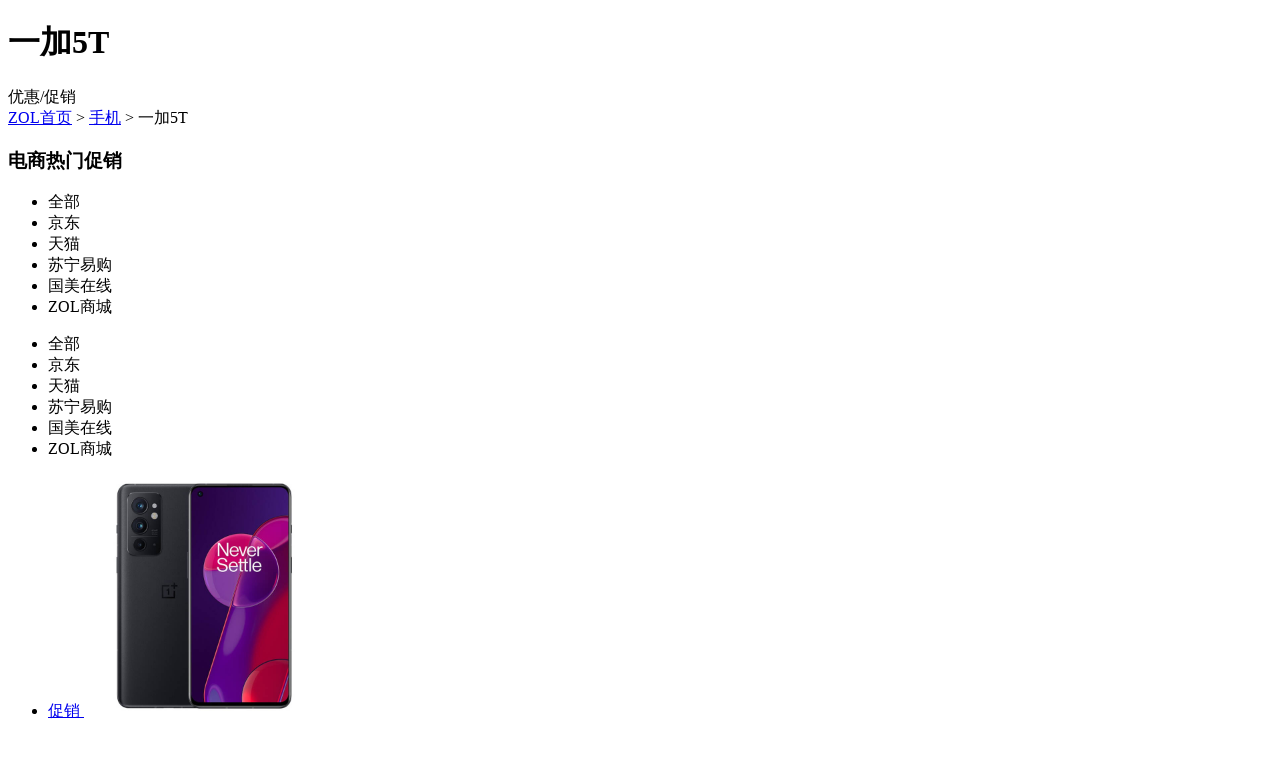

--- FILE ---
content_type: text/html; charset=GBK
request_url: https://price.zol.com.cn/juhui/1181334.html
body_size: 8650
content:
<!DOCTYPE html>
<html>
<head>
    <title>【一加5T价格优惠】多少钱/市场价/行情_降价/最低/最新|现在-中关村在线</title>
    <meta charset="gbk">
    <meta name="referrer" content="unsafe-url">
    <meta name="keywords" content="一加5T多少钱,一加5T市场价,一加5T价格促销"/>
    <meta name="description" content="【中关村在线】Z聚惠频道提供全网一加5T团购、秒杀等优惠促销信息,可以了解到一加5T价格促销,一加5T多少钱,一加5T最新市场价,一加5T现在行情,最新一加5T价格等。"/>
    <meta http-equiv="Cache-Control" content="no-siteapp"/>
    <meta http-equiv="Cache-Control" content="no-transform"/>
    <meta name="applicable-device" content="pc">
    <meta http-equiv="mobile-agent" content="format=html5; url=http://m.zol.com.cn/price/juhui_1181334.html"/>
    <meta http-equiv="mobile-agent" content="format=xhtml; url=http://m.zol.com.cn/price/juhui_1181334.html"/>
    <meta name="mobile-agent" content="format=wml;url=http://m.zol.com.cn/price/juhui_1181334.html"/>
    <link href="https://icon.zol-img.com.cn/all/css/pub346.css" rel="stylesheet" type="text/css" />
    <link rel="stylesheet" href="https://icon.zol-img.com.cn/public/css/global-sitennav.css?2014" />
    <link rel="stylesheet" href="https://icon.zol-img.com.cn/cms/price/zpoly.css" />
    <script type="text/javascript" src="https://icon.zol-img.com.cn/getcook.js?2017"></script>
    <script src="https://icon.zol-img.com.cn/article/js/jquery-1.8.3.min.js"></script>
    <base target="_blank" />
    <script language="javascript" src="https://p.zol-img.com.cn/nb/index.js"></script>
    <script type="text/javascript">
        var redirectFlag = typeof(temp_noredir_doc) =="undefined"  || !temp_noredir_doc;
        if (redirectFlag) {
            if(/AppleWebKit.*Mobile/i.test(navigator.userAgent) || (/MIDP|SymbianOS|NOKIA|SAMSUNG|LG|NEC|TCL|Alcatel|BIRD|DBTEL|Dopod|PHILIPS|HAIER|LENOVO|MOT-|Nokia|SonyEricsson|SIE-|Amoi|ZTE/.test(navigator.userAgent))){
                if(window.location.href.indexOf("?via=")<0){
                    try{
                        if(/Android|Windows Phone|webOS|iPhone|iPod|BlackBerry/i.test(navigator.userAgent)){
                            window.location.href="http://m.zol.com.cn/price/juhui_1181334.html";
                        }
                    }catch(e){}
                }
            }
        }
    </script>
<body>
<script src="https://icon.zol-img.com.cn/public/js/global-sitenav.1.2.js" id="globalNavLogin" data-width="1200"></script>
<div class="zbanner">
    <div class="wrapper">
        <span class="zlogo"></span>
        <div class="banner-font">
            <span class="bannerTxt"><h1>一加5T</h1></span>
            <span class="offer">优惠/促销</span>
        </div>
    </div>
</div>

<div class="step" itemprop="mypos"><a href="//www.zol.com.cn/">ZOL首页</a> &gt; <a href="//mobile.zol.com.cn">手机</a> &gt; 一加5T</div>

<div class="wrapper">
    <div class="main">

        <!-- start 电商热门促销 -->
        <h3 class="head-tit">电商热门促销</h3>
        <div id="promotion">
        <div class="znav">
            <ul class="clearfix">
                <li class="active" data-id="0">全部</li>
                <li data-id="1">京东</li>
                <li data-id="4">天猫</li>
                <li data-id="3">苏宁易购</li>
                <li data-id="2">国美在线</li>
                <li data-id="5">ZOL商城</li>
            </ul>
        </div>
        <div class="znav znav-fixed">
            <ul class="clearfix">
                <li class="active" data-id="0">全部</li>
                <li data-id="1">京东</li>
                <li data-id="4">天猫</li>
                <li data-id="3">苏宁易购</li>
                <li data-id="2">国美在线</li>
                <li data-id="5">ZOL商城</li>
            </ul>
        </div>
        
        <div class="groupbuy-list" id="hangqing">
            <ul>
                    
    
                                    <li class="zpoly-item " data-id="1">
                        <div class="z-poly-img">
                            <a href="https://item.jd.com/100028003576.html"  rel="nofollow">
                                <span class="group">促销</span>
                                <img src="https://doc-fd.zol-img.com.cn/g6/M00/0B/01/ChMkKWFtPq-IXEL7AACRCVCzfPIAAUtIQPALkgAAJEh358.jpg" width="240" height="240" alt="一加 9RT 5G 120Hz 高刷好屏8GB+128GB 暗物质 高通骁龙888 65T快充 专业超广角拍照手机图片">
                            </a>
                        </div>
                        <div class="z-poly-content">
                            <h4 class="poly-block-title"><a  rel="nofollow"                                        href="https://item.jd.com/100028003576.html">一加 9RT 5G 120Hz 高刷好屏8GB+128GB 暗物质 高通骁龙888 65T快充 专业超广角拍照手机</a></h4>
                            <p class="poly-block-red"></p>
                            <div class="poly-block-change">
                                <div class="poly-block-info -poly-block-info-show">
                                                            
                                    <div>
                                                                        </div>
                                </div>
                            </div>
                            <div class="poly-buy">
                                <div class="poly-buy-tit">
                                    
                                    <a href="https://ok.jd.com/m/index-1000001947.htm" rel="nofollow" class="poly-buytit-r">京东自营</a>
                                </div>
                                <div class="poly-foot-mol">
                                    <span class="poly_item_price_new">￥2999.00</span>
                                                                        <span class="poly_item_price_pre">
                                        <label>京东</label>
                                        <del>2999.00</del>
                                    </span>
                                        
                                                                        <a href="https://item.jd.com/100028003576.html"  rel="nofollow" class="alink" onclick="juhui_tongji('juhui_list_buy')">直达链接</a>
                                                                        
                                </div>
                                <div class="foot-time">2022-03-26 08:14:49</div>
                            </div>
                        </div>
                    </li>
                                        <li class="zpoly-item " data-id="1">
                        <div class="z-poly-img">
                            <a href="https://item.jd.com/10038245991986.html"  rel="nofollow">
                                <span class="group">促销</span>
                                <img src="https://doc-fd.zol-img.com.cn/g7/M00/0E/01/ChMkK2I-WeKIRrSaAAE03F2VfswAAB4awI6O5cAATT0300.jpg" width="240" height="240" alt="一加9RT 5G 120Hz  高通骁龙888 65T 专业超广角拍照手机 1+9rt 8+128GB骇客银图片">
                            </a>
                        </div>
                        <div class="z-poly-content">
                            <h4 class="poly-block-title"><a  rel="nofollow"                                        href="https://item.jd.com/10038245991986.html">一加9RT 5G 120Hz  高通骁龙888 65T 专业超广角拍照手机 1+9rt 8+128GB骇客银</a></h4>
                            <p class="poly-block-red"></p>
                            <div class="poly-block-change">
                                <div class="poly-block-info -poly-block-info-show">
                                                            
                                    <div>
                                                                        </div>
                                </div>
                            </div>
                            <div class="poly-buy">
                                <div class="poly-buy-tit">
                                    
                                    <a href="https://ok.jd.com/m/index-162516.htm" rel="nofollow" class="poly-buytit-r">京东 头号卖家旗舰店</a>
                                </div>
                                <div class="poly-foot-mol">
                                    <span class="poly_item_price_new">￥2899.00</span>
                                                                        <span class="poly_item_price_pre">
                                        <label>京东</label>
                                        <del>3499.00</del>
                                    </span>
                                        
                                                                        <a href="https://item.jd.com/10038245991986.html"  rel="nofollow" class="alink" onclick="juhui_tongji('juhui_list_buy')">直达链接</a>
                                                                        
                                </div>
                                <div class="foot-time">2022-03-26 08:10:10</div>
                            </div>
                        </div>
                    </li>
                                        <li class="zpoly-item " data-id="1">
                        <div class="z-poly-img">
                            <a href="https://item.jd.com/10045729302383.html"  rel="nofollow">
                                <span class="group">促销</span>
                                <img src="https://doc-fd.zol-img.com.cn/g7/M00/0E/01/ChMkK2I-Wd-IAH0VAAD7PolKwG4AAB4awIueAkAAPtW818.jpg" width="240" height="240" alt="一加8T OnePlus 1+8t 5G 新品游戏手机【一加8 pro 12期分期可选】 【一加8Pro】黑镜 5G版 8+128G图片">
                            </a>
                        </div>
                        <div class="z-poly-content">
                            <h4 class="poly-block-title"><a  rel="nofollow"                                        href="https://item.jd.com/10045729302383.html">一加8T OnePlus 1+8t 5G 新品游戏手机【一加8 pro 12期分期可选】 【一加8Pro】黑镜 5G版 8+128G</a></h4>
                            <p class="poly-block-red"></p>
                            <div class="poly-block-change">
                                <div class="poly-block-info -poly-block-info-show">
                                                            
                                    <div>
                                                                        </div>
                                </div>
                            </div>
                            <div class="poly-buy">
                                <div class="poly-buy-tit">
                                    
                                    <a href="https://ok.jd.com/m/index-791529.htm" rel="nofollow" class="poly-buytit-r">京东 久汇通手机旗舰店</a>
                                </div>
                                <div class="poly-foot-mol">
                                    <span class="poly_item_price_new">￥3199.00</span>
                                                                        <span class="poly_item_price_pre">
                                        <label>京东</label>
                                        <del>3699.00</del>
                                    </span>
                                        
                                                                        <a href="https://item.jd.com/10045729302383.html"  rel="nofollow" class="alink" onclick="juhui_tongji('juhui_list_buy')">直达链接</a>
                                                                        
                                </div>
                                <div class="foot-time">2022-03-26 07:25:49</div>
                            </div>
                        </div>
                    </li>
                                        <li class="zpoly-item " data-id="1">
                        <div class="z-poly-img">
                            <a href="https://item.jd.com/100017068807.html"  rel="nofollow">
                                <span class="group">促销</span>
                                <img src="https://doc-fd.zol-img.com.cn/g7/M00/0C/09/ChMkLGI6ucCIXl6aAADd01zDSUwAAByNAAe2wMAAN3r445.jpg" width="240" height="240" alt="一加 9RT 5G 120Hz 高刷好屏12GB+256GB 青空结界 高通骁龙888 65T快充 原神专业超广角拍照游戏手机图片">
                            </a>
                        </div>
                        <div class="z-poly-content">
                            <h4 class="poly-block-title"><a  rel="nofollow"                                        href="https://item.jd.com/100017068807.html">一加 9RT 5G 120Hz 高刷好屏12GB+256GB 青空结界 高通骁龙888 65T快充 原神专业超广角拍照游戏手机</a></h4>
                            <p class="poly-block-red"></p>
                            <div class="poly-block-change">
                                <div class="poly-block-info -poly-block-info-show">
                                                            
                                    <div>
                                                                        </div>
                                </div>
                            </div>
                            <div class="poly-buy">
                                <div class="poly-buy-tit">
                                    
                                    <a href="https://ok.jd.com/m/index-1000351862.htm" rel="nofollow" class="poly-buytit-r">京东自营</a>
                                </div>
                                <div class="poly-foot-mol">
                                    <span class="poly_item_price_new">￥3399.00</span>
                                                                        <span class="poly_item_price_pre">
                                        <label>京东</label>
                                        <del>3499.00</del>
                                    </span>
                                        
                                                                        <a href="https://item.jd.com/100017068807.html"  rel="nofollow" class="alink" onclick="juhui_tongji('juhui_list_buy')">直达链接</a>
                                                                        
                                </div>
                                <div class="foot-time">2022-03-24 20:18:10</div>
                            </div>
                        </div>
                    </li>
                                        <li class="zpoly-item " data-id="1">
                        <div class="z-poly-img">
                            <a href="https://item.jd.com/10023059250744.html"  rel="nofollow">
                                <span class="group">促销</span>
                                <img src="https://doc-fd.zol-img.com.cn/g6/M00/0B/00/ChMkKWHlBzOILX4XAAELTmQDMlMAAXrIANepIIAAQtm799.jpg" width="240" height="240" alt="一加8T OnePlus 1+8t 5G 新品游戏手机【一加直供 现货速发 12期分期可选】 青域 5G版 8+128G（12期分期）图片">
                            </a>
                        </div>
                        <div class="z-poly-content">
                            <h4 class="poly-block-title"><a  rel="nofollow"                                        href="https://item.jd.com/10023059250744.html">一加8T OnePlus 1+8t 5G 新品游戏手机【一加直供 现货速发 12期分期可选】 青域 5G版 8+128G（12期分期）</a></h4>
                            <p class="poly-block-red">涓?鍔犵洿渚涳紝鍏ㄥ浗鑱斾繚锛岀幇璐ч?熷彂锛屼笅鍗曞皧浜?豹绀稽a href="https://item.jd.com/10022257556445.html" target="_blank">鎴虫垜鎶?竴鍔犳柊鍝佷竴鍔?RT</p>
                            <div class="poly-block-change">
                                <div class="poly-block-info -poly-block-info-show">
                                                            
                                    <div>
                                                                            <label class="poly-block-infotit">促&nbsp;&nbsp;&nbsp;&nbsp;销</label>
                                                                                                                                <p class="poly-r-index"><span>赠品</span><label title='銆愯禒鍝併€戜竴鍔?T 5G閽㈠寲鑶滐紙浠ュ疄鐗╀负鍑嗭細濡傚彂鐜扮牬鎹?閬楁紡绛夐棶棰?鍙?仈绯诲?鏈嶅?鐞?鍒囧嬁宸?瘎'><img src='https://doc-fd.zol-img.com.cnhttps://img13.360buyimg.com/n1/s30x30_jfs/t1/144216/23/10914/269918/5f881775Eae585b38/364d62ebc381dd12.jpg' width='22' height='25' alt='銆愯禒鍝併€戜竴鍔?T 5G閽㈠寲鑶滐紙浠ュ疄鐗╀负鍑嗭細濡傚彂鐜扮牬鎹?閬楁紡绛夐棶棰?鍙?仈绯诲?鏈嶅?鐞?鍒囧嬁宸?瘎'>×1</label>（赠完为止）</p></p>
                                                                                                                                                            </div>
                                </div>
                            </div>
                            <div class="poly-buy">
                                <div class="poly-buy-tit">
                                    
                                    <a href="https://ok.jd.com/m/index-791529.htm" rel="nofollow" class="poly-buytit-r">京东 久汇通手机旗舰店</a>
                                </div>
                                <div class="poly-foot-mol">
                                    <span class="poly_item_price_new">￥2999.00</span>
                                                                        <span class="poly_item_price_pre">
                                        <label>京东</label>
                                        <del>4099.00</del>
                                    </span>
                                        
                                                                        <a href="https://item.jd.com/10023059250744.html"  rel="nofollow" class="alink" onclick="juhui_tongji('juhui_list_buy')">直达链接</a>
                                                                        
                                </div>
                                <div class="foot-time">2022-02-02 03:30:41</div>
                            </div>
                        </div>
                    </li>
                                        <li class="zpoly-item " data-id="1">
                        <div class="z-poly-img">
                            <a href="https://item.jd.com/10026567371057.html"  rel="nofollow">
                                <span class="group">促销</span>
                                <img src="https://doc-fd.zol-img.com.cn/g6/M00/0D/0C/ChMkKmHsSIKIYuCWAAEEj9GRP0gAAX2FgI7TPUAAQSn323.jpg" width="240" height="240" alt="一加8 OnePlus 5G 全新手机【一加8t可选 现货当天发  】 一加8T（银时） 5G全网通 12G+256G图片">
                            </a>
                        </div>
                        <div class="z-poly-content">
                            <h4 class="poly-block-title"><a  rel="nofollow"                                        href="https://item.jd.com/10026567371057.html">一加8 OnePlus 5G 全新手机【一加8t可选 现货当天发  】 一加8T（银时） 5G全网通 12G+256G</a></h4>
                            <p class="poly-block-red"></p>
                            <div class="poly-block-change">
                                <div class="poly-block-info -poly-block-info-show">
                                                            
                                    <div>
                                                                        </div>
                                </div>
                            </div>
                            <div class="poly-buy">
                                <div class="poly-buy-tit">
                                    
                                    <a href="https://ok.jd.com/m/index-791529.htm" rel="nofollow" class="poly-buytit-r">京东 久汇通手机旗舰店</a>
                                </div>
                                <div class="poly-foot-mol">
                                    <span class="poly_item_price_new">￥2699.00</span>
                                                                        <span class="poly_item_price_pre">
                                        <label>京东</label>
                                        <del>4399.00</del>
                                    </span>
                                        
                                                                        <a href="https://item.jd.com/10026567371057.html"  rel="nofollow" class="alink" onclick="juhui_tongji('juhui_list_buy')">直达链接</a>
                                                                        
                                </div>
                                <div class="foot-time">2022-01-23 02:45:19</div>
                            </div>
                        </div>
                    </li>
                                        <li class="zpoly-item " data-id="1">
                        <div class="z-poly-img">
                            <a href="https://item.jd.com/10039499707406.html"  rel="nofollow">
                                <span class="group">促销</span>
                                <img src="https://doc-fd.zol-img.com.cn/g6/M00/0B/0E/ChMkKmHnVsOIcaP-AADzqWx63-AAAXuZwOAXFoAAPPB793.jpg" width="240" height="240" alt="一加 9RT 5G 120Hz  高通骁龙888 65T 专业超广角拍照手机 12+256GB青空结界图片">
                            </a>
                        </div>
                        <div class="z-poly-content">
                            <h4 class="poly-block-title"><a  rel="nofollow"                                        href="https://item.jd.com/10039499707406.html">一加 9RT 5G 120Hz  高通骁龙888 65T 专业超广角拍照手机 12+256GB青空结界</a></h4>
                            <p class="poly-block-red"></p>
                            <div class="poly-block-change">
                                <div class="poly-block-info -poly-block-info-show">
                                                            
                                    <div>
                                                                        </div>
                                </div>
                            </div>
                            <div class="poly-buy">
                                <div class="poly-buy-tit">
                                    
                                    <a href="https://ok.jd.com/m/index-162516.htm" rel="nofollow" class="poly-buytit-r">京东 头号卖家旗舰店</a>
                                </div>
                                <div class="poly-foot-mol">
                                    <span class="poly_item_price_new">￥3399.00</span>
                                                                        <span class="poly_item_price_pre">
                                        <label>京东</label>
                                        <del>3799.00</del>
                                    </span>
                                        
                                                                        <a href="https://item.jd.com/10039499707406.html"  rel="nofollow" class="alink" onclick="juhui_tongji('juhui_list_buy')">直达链接</a>
                                                                        
                                </div>
                                <div class="foot-time">2022-01-21 02:19:53</div>
                            </div>
                        </div>
                    </li>
                                        <li class="zpoly-item " data-id="1">
                        <div class="z-poly-img">
                            <a href="https://item.jd.com/100017068803.html"  rel="nofollow">
                                <span class="group">促销</span>
                                <img src="https://doc-fd.zol-img.com.cn/g6/M00/0B/04/ChMkKmHlW8qIcarcAACy6Us47fgAAXr6AGxXdkAALMB305.jpg" width="240" height="240" alt="一加 9RT 5G 120Hz 高刷好屏8GB+256GB 暗物质 高通骁龙888 65T快充 原神专业超广角拍照手机图片">
                            </a>
                        </div>
                        <div class="z-poly-content">
                            <h4 class="poly-block-title"><a  rel="nofollow"                                        href="https://item.jd.com/100017068803.html">一加 9RT 5G 120Hz 高刷好屏8GB+256GB 暗物质 高通骁龙888 65T快充 原神专业超广角拍照手机</a></h4>
                            <p class="poly-block-red"></p>
                            <div class="poly-block-change">
                                <div class="poly-block-info -poly-block-info-show">
                                                            
                                    <div>
                                                                        </div>
                                </div>
                            </div>
                            <div class="poly-buy">
                                <div class="poly-buy-tit">
                                    
                                    <a href="https://ok.jd.com/m/index-1000351862.htm" rel="nofollow" class="poly-buytit-r">京东自营</a>
                                </div>
                                <div class="poly-foot-mol">
                                    <span class="poly_item_price_new">￥3499.00</span>
                                                                        <span class="poly_item_price_pre">
                                        <label>京东</label>
                                        <del>3499.00</del>
                                    </span>
                                        
                                                                        <a href="https://item.jd.com/100017068803.html"  rel="nofollow" class="alink" onclick="juhui_tongji('juhui_list_buy')">直达链接</a>
                                                                        
                                </div>
                                <div class="foot-time">2022-01-17 21:06:40</div>
                            </div>
                        </div>
                    </li>
                                        <li class="zpoly-item " data-id="1">
                        <div class="z-poly-img">
                            <a href="https://item.jd.com/10026567371055.html"  rel="nofollow">
                                <span class="group">促销</span>
                                <img src="https://doc-fd.zol-img.com.cn/g6/M00/06/02/ChMkKmGIvniIRZnfAAELTmQDMlMAAVZIQBJk_MAAQtm662.jpg" width="240" height="240" alt="一加8 OnePlus 5G 全新手机【一加8t可选 现货当天发  】 一加8T（青域） 5G全网通 12G+256G图片">
                            </a>
                        </div>
                        <div class="z-poly-content">
                            <h4 class="poly-block-title"><a  rel="nofollow"                                        href="https://item.jd.com/10026567371055.html">一加8 OnePlus 5G 全新手机【一加8t可选 现货当天发  】 一加8T（青域） 5G全网通 12G+256G</a></h4>
                            <p class="poly-block-red"></p>
                            <div class="poly-block-change">
                                <div class="poly-block-info -poly-block-info-show">
                                                            
                                    <div>
                                                                        </div>
                                </div>
                            </div>
                            <div class="poly-buy">
                                <div class="poly-buy-tit">
                                    
                                    <a href="https://ok.jd.com/m/index-791529.htm" rel="nofollow" class="poly-buytit-r">京东 久汇通手机旗舰店</a>
                                </div>
                                <div class="poly-foot-mol">
                                    <span class="poly_item_price_new">￥2899.00</span>
                                                                        <span class="poly_item_price_pre">
                                        <label>京东</label>
                                        <del>4399.00</del>
                                    </span>
                                        
                                                                        <a href="https://item.jd.com/10026567371055.html"  rel="nofollow" class="alink" onclick="juhui_tongji('juhui_list_buy')">直达链接</a>
                                                                        
                                </div>
                                <div class="foot-time">2022-01-17 14:05:38</div>
                            </div>
                        </div>
                    </li>
                                        <li class="zpoly-item " data-id="1">
                        <div class="z-poly-img">
                            <a href="https://item.jd.com/100017068809.html"  rel="nofollow">
                                <span class="group">促销</span>
                                <img src="https://doc-fd.zol-img.com.cn/g6/M00/06/0D/ChMkKmHZ0nWIMkeTAAB9WY1abwYAAXaaQJx0AcAAH1x039.jpg" width="240" height="240" alt="一加 9RT 5G 120Hz 高刷好屏8GB+256GB 骇客银 高通骁龙888 65T快充 原神专业超广角拍照手机图片">
                            </a>
                        </div>
                        <div class="z-poly-content">
                            <h4 class="poly-block-title"><a  rel="nofollow"                                        href="https://item.jd.com/100017068809.html">一加 9RT 5G 120Hz 高刷好屏8GB+256GB 骇客银 高通骁龙888 65T快充 原神专业超广角拍照手机</a></h4>
                            <p class="poly-block-red"></p>
                            <div class="poly-block-change">
                                <div class="poly-block-info -poly-block-info-show">
                                                            
                                    <div>
                                                                        </div>
                                </div>
                            </div>
                            <div class="poly-buy">
                                <div class="poly-buy-tit">
                                    
                                    <a href="https://ok.jd.com/m/index-1000351862.htm" rel="nofollow" class="poly-buytit-r">京东自营</a>
                                </div>
                                <div class="poly-foot-mol">
                                    <span class="poly_item_price_new">￥3499.00</span>
                                                                        <span class="poly_item_price_pre">
                                        <label>京东</label>
                                        <del>3499.00</del>
                                    </span>
                                        
                                                                        <a href="https://item.jd.com/100017068809.html"  rel="nofollow" class="alink" onclick="juhui_tongji('juhui_list_buy')">直达链接</a>
                                                                        
                                </div>
                                <div class="foot-time">2022-01-09 00:41:26</div>
                            </div>
                        </div>
                    </li>
                                        <li class="zpoly-item " data-id="1">
                        <div class="z-poly-img">
                            <a href="https://item.jd.com/10027470757859.html"  rel="nofollow">
                                <span class="group">促销</span>
                                <img src="https://doc-fd.zol-img.com.cn/g6/M00/08/09/ChMkKmE5pLSISNqnAAD8m8KlQ2UAATjAQKSIPoAAPyz714.jpg" width="240" height="240" alt="【现货当天发】一加9 OnePlus 9 5G手机1+9（一加8t可选） 黑曜 8G+128G(+碎屏险季卡)图片">
                            </a>
                        </div>
                        <div class="z-poly-content">
                            <h4 class="poly-block-title"><a  rel="nofollow"                                        href="https://item.jd.com/10027470757859.html">【现货当天发】一加9 OnePlus 9 5G手机1+9（一加8t可选） 黑曜 8G+128G(+碎屏险季卡)</a></h4>
                            <p class="poly-block-red"></p>
                            <div class="poly-block-change">
                                <div class="poly-block-info -poly-block-info-show">
                                                            
                                    <div>
                                                                        </div>
                                </div>
                            </div>
                            <div class="poly-buy">
                                <div class="poly-buy-tit">
                                    
                                    <a href="https://ok.jd.com/m/index-649114.htm" rel="nofollow" class="poly-buytit-r">京东 掌视界数码旗舰店</a>
                                </div>
                                <div class="poly-foot-mol">
                                    <span class="poly_item_price_new">￥3188.00</span>
                                                                        <span class="poly_item_price_pre">
                                        <label>京东</label>
                                        <del>4299.00</del>
                                    </span>
                                        
                                                                        <a href="https://item.jd.com/10027470757859.html"  rel="nofollow" class="alink" onclick="juhui_tongji('juhui_list_buy')">直达链接</a>
                                                                        
                                </div>
                                <div class="foot-time">2021-09-09 14:07:48</div>
                            </div>
                        </div>
                    </li>
                                        <li class="zpoly-item " data-id="1">
                        <div class="z-poly-img">
                            <a href="https://item.jd.com/10023772762750.html"  rel="nofollow">
                                <span class="group">促销</span>
                                <img src="https://doc-fd.zol-img.com.cn/g6/M00/08/09/ChMkKWE5pFSIZ1PLAACl5OKsM4EAATjAAP-u1sAAKX8731.jpg" width="240" height="240" alt="一加8T 手机 OnePlus 8系列 5G 电竞游戏手机65W闪充4500毫安大容量电超薄机身8T 银时12+256G 【明星单品】图片">
                            </a>
                        </div>
                        <div class="z-poly-content">
                            <h4 class="poly-block-title"><a  rel="nofollow"                                        href="https://item.jd.com/10023772762750.html">一加8T 手机 OnePlus 8系列 5G 电竞游戏手机65W闪充4500毫安大容量电超薄机身8T 银时12+256G 【明星单品】</a></h4>
                            <p class="poly-block-red"></p>
                            <div class="poly-block-change">
                                <div class="poly-block-info -poly-block-info-show">
                                                            
                                    <div>
                                                                        </div>
                                </div>
                            </div>
                            <div class="poly-buy">
                                <div class="poly-buy-tit">
                                    
                                    <a href="https://ok.jd.com/m/index-10340429.htm" rel="nofollow" class="poly-buytit-r">京东 一加官方旗舰店</a>
                                </div>
                                <div class="poly-foot-mol">
                                    <span class="poly_item_price_new">￥2999.00</span>
                                                                        <span class="poly_item_price_pre">
                                        <label>京东</label>
                                        <del>3799.00</del>
                                    </span>
                                        
                                                                        <a href="https://item.jd.com/10023772762750.html"  rel="nofollow" class="alink" onclick="juhui_tongji('juhui_list_buy')">直达链接</a>
                                                                        
                                </div>
                                <div class="foot-time">2021-09-09 14:06:12</div>
                            </div>
                        </div>
                    </li>
                                        <li class="zpoly-item " data-id="1">
                        <div class="z-poly-img">
                            <a href="https://item.jd.com/100009362215.html"  rel="nofollow">
                                <span class="group">促销</span>
                                <img src="https://doc-fd.zol-img.com.cn/g6/M00/0C/0F/ChMkKV_F3WGIAeWMAACccFJoAI0AAGGGQCT45oAAJyI110.jpg" width="240" height="240" alt="一加手机 OnePlus 8T 5G旗舰 120Hz柔性直屏 65W闪充 高通骁龙865 超清四摄  8GB+128GB 青域 拍照游戏手机【购机补贴版】图片">
                            </a>
                        </div>
                        <div class="z-poly-content">
                            <h4 class="poly-block-title"><a  rel="nofollow"                                        href="https://item.jd.com/100009362215.html">一加手机 OnePlus 8T 5G旗舰 120Hz柔性直屏 65W闪充 高通骁龙865 超清四摄  8GB+128GB 青域 拍照游戏手机【购机补贴版】</a></h4>
                            <p class="poly-block-red"></p>
                            <div class="poly-block-change">
                                <div class="poly-block-info -poly-block-info-show">
                                                            
                                    <div>
                                                                        </div>
                                </div>
                            </div>
                            <div class="poly-buy">
                                <div class="poly-buy-tit">
                                    
                                    <a href="https://ok.jd.com/m/index-1000001947.htm" rel="nofollow" class="poly-buytit-r">京东自营</a>
                                </div>
                                <div class="poly-foot-mol">
                                    <span class="poly_item_price_new">￥2699.00</span>
                                                                        <span class="poly_item_price_pre">
                                        <label>京东</label>
                                        <del>2699.00</del>
                                    </span>
                                        
                                                                        <a href="https://item.jd.com/100009362215.html"  rel="nofollow" class="alink" onclick="juhui_tongji('juhui_list_buy')">直达链接</a>
                                                                        
                                </div>
                                <div class="foot-time">2021-09-09 14:06:10</div>
                            </div>
                        </div>
                    </li>
                                        <li class="zpoly-item " data-id="1">
                        <div class="z-poly-img">
                            <a href="https://item.jd.com/100008828237.html"  rel="nofollow">
                                <span class="group">促销</span>
                                <img src="https://doc-fd.zol-img.com.cn/g6/M00/09/0E/ChMkKWDoO7WIG5mYAACccFJoAI0AARodQI0o1kAAJyI501.jpg" width="240" height="240" alt="一加手机 OnePlus 8T 5G旗舰 120Hz柔性直屏 65W闪充 高通骁龙865 超清四摄 8GB+128GB 青域 拍照游戏手机图片">
                            </a>
                        </div>
                        <div class="z-poly-content">
                            <h4 class="poly-block-title"><a  rel="nofollow"                                        href="https://item.jd.com/100008828237.html">一加手机 OnePlus 8T 5G旗舰 120Hz柔性直屏 65W闪充 高通骁龙865 超清四摄 8GB+128GB 青域 拍照游戏手机</a></h4>
                            <p class="poly-block-red"></p>
                            <div class="poly-block-change">
                                <div class="poly-block-info -poly-block-info-show">
                                                            
                                    <div>
                                                                        </div>
                                </div>
                            </div>
                            <div class="poly-buy">
                                <div class="poly-buy-tit">
                                    
                                    <a href="https://ok.jd.com/m/index-1000001947.htm" rel="nofollow" class="poly-buytit-r">京东自营</a>
                                </div>
                                <div class="poly-foot-mol">
                                    <span class="poly_item_price_new">￥2699.00</span>
                                                                        <span class="poly_item_price_pre">
                                        <label>京东</label>
                                        <del>2699.00</del>
                                    </span>
                                        
                                                                        <a href="https://item.jd.com/100008828237.html"  rel="nofollow" class="alink" onclick="juhui_tongji('juhui_list_buy')">直达链接</a>
                                                                        
                                </div>
                                <div class="foot-time">2021-09-09 14:06:09</div>
                            </div>
                        </div>
                    </li>
                                        <li class="zpoly-item " data-id="1">
                        <div class="z-poly-img">
                            <a href="https://item.jd.com/10029017299006.html"  rel="nofollow">
                                <span class="group">促销</span>
                                <img src="https://doc-fd.zol-img.com.cn/g6/M00/04/0F/ChMkKmEwFjSIX6jLAAFCcUWxPsoAATUpwLUWigAAUKJ195.jpg" width="240" height="240" alt="一加9R OnePlus 9R 1+5G游戏智能骁龙870电竞拍照手机 65W闪充【一加8T升级版】 8G+128G蓝屿 白条6期分期免息图片">
                            </a>
                        </div>
                        <div class="z-poly-content">
                            <h4 class="poly-block-title"><a  rel="nofollow"                                        href="https://item.jd.com/10029017299006.html">一加9R OnePlus 9R 1+5G游戏智能骁龙870电竞拍照手机 65W闪充【一加8T升级版】 8G+128G蓝屿 白条6期分期免息</a></h4>
                            <p class="poly-block-red"></p>
                            <div class="poly-block-change">
                                <div class="poly-block-info -poly-block-info-show">
                                                            
                                    <div>
                                                                        </div>
                                </div>
                            </div>
                            <div class="poly-buy">
                                <div class="poly-buy-tit">
                                    
                                    <a href="https://ok.jd.com/m/index-730340.htm" rel="nofollow" class="poly-buytit-r">京东 炜东电商旗舰店</a>
                                </div>
                                <div class="poly-foot-mol">
                                    <span class="poly_item_price_new">￥2799.00</span>
                                                                        <span class="poly_item_price_pre">
                                        <label>京东</label>
                                        <del>3699.00</del>
                                    </span>
                                        
                                                                        <a href="https://item.jd.com/10029017299006.html"  rel="nofollow" class="alink" onclick="juhui_tongji('juhui_list_buy')">直达链接</a>
                                                                        
                                </div>
                                <div class="foot-time">2021-09-02 08:09:25</div>
                            </div>
                        </div>
                    </li>
                                        <li class="zpoly-item " data-id="1">
                        <div class="z-poly-img">
                            <a href="https://item.jd.com/10026827735569.html"  rel="nofollow">
                                <span class="group">促销</span>
                                <img src="https://doc-fd.zol-img.com.cn/g6/M00/09/0E/ChMkKmDoO7SIbgOJAAG3vRLjl2UAARodQIyklgAAbfV282.jpg" width="240" height="240" alt="一加8T OnePlus 5G游戏手机 【分期免息+超值好礼】 1+8t 青域 12G+256G 全网通图片">
                            </a>
                        </div>
                        <div class="z-poly-content">
                            <h4 class="poly-block-title"><a  rel="nofollow"                                        href="https://item.jd.com/10026827735569.html">一加8T OnePlus 5G游戏手机 【分期免息+超值好礼】 1+8t 青域 12G+256G 全网通</a></h4>
                            <p class="poly-block-red"></p>
                            <div class="poly-block-change">
                                <div class="poly-block-info -poly-block-info-show">
                                                            
                                    <div>
                                                                        </div>
                                </div>
                            </div>
                            <div class="poly-buy">
                                <div class="poly-buy-tit">
                                    
                                    <a href="https://ok.jd.com/m/index-749919.htm" rel="nofollow" class="poly-buytit-r">京东 智轩手机旗舰店</a>
                                </div>
                                <div class="poly-foot-mol">
                                    <span class="poly_item_price_new">￥2999.00</span>
                                                                        <span class="poly_item_price_pre">
                                        <label>京东</label>
                                        <del>4099.00</del>
                                    </span>
                                        
                                                                        <a href="https://item.jd.com/10026827735569.html"  rel="nofollow" class="alink" onclick="juhui_tongji('juhui_list_buy')">直达链接</a>
                                                                        
                                </div>
                                <div class="foot-time">2021-08-24 20:06:30</div>
                            </div>
                        </div>
                    </li>
                                        <li class="zpoly-item " data-id="1">
                        <div class="z-poly-img">
                            <a href="https://item.jd.com/10030018121745.html"  rel="nofollow">
                                <span class="group">促销</span>
                                <img src="https://doc-fd.zol-img.com.cn/g6/M00/0F/00/ChMkKmEfRmGIXufjAADlvszyNNAAAS85gNYXrwAAOXW774.jpg" width="240" height="240" alt="一加手机 OnePlus 8T 5G旗舰 120Hz柔性直屏 65W闪充 高通骁龙865 12+256G 青域 官方标配图片">
                            </a>
                        </div>
                        <div class="z-poly-content">
                            <h4 class="poly-block-title"><a  rel="nofollow"                                        href="https://item.jd.com/10030018121745.html">一加手机 OnePlus 8T 5G旗舰 120Hz柔性直屏 65W闪充 高通骁龙865 12+256G 青域 官方标配</a></h4>
                            <p class="poly-block-red"></p>
                            <div class="poly-block-change">
                                <div class="poly-block-info -poly-block-info-show">
                                                            
                                    <div>
                                                                        </div>
                                </div>
                            </div>
                            <div class="poly-buy">
                                <div class="poly-buy-tit">
                                    
                                    <a href="https://ok.jd.com/m/index-10706414.htm" rel="nofollow" class="poly-buytit-r">京东 京东之家官方旗舰店</a>
                                </div>
                                <div class="poly-foot-mol">
                                    <span class="poly_item_price_new">￥2899.00</span>
                                                                        <span class="poly_item_price_pre">
                                        <label>京东</label>
                                        <del>3499.00</del>
                                    </span>
                                        
                                                                        <a href="https://item.jd.com/10030018121745.html"  rel="nofollow" class="alink" onclick="juhui_tongji('juhui_list_buy')">直达链接</a>
                                                                        
                                </div>
                                <div class="foot-time">2021-08-21 20:06:14</div>
                            </div>
                        </div>
                    </li>
                                        <li class="zpoly-item " data-id="1">
                        <div class="z-poly-img">
                            <a href="https://item.jd.com/100008828245.html"  rel="nofollow">
                                <span class="group">促销</span>
                                <img src="https://doc-fd.zol-img.com.cn/g6/M00/09/0E/ChMkKmDoO7OIdFgcAAB2TfE_XgAAARodQIuVxMAAHZl641.jpg" width="240" height="240" alt="一加手机OnePlus 8T 5G旗舰 120Hz柔性直屏 65W闪充 高通骁龙865 超清四摄 12GB+256GB 银时 拍照游戏手机图片">
                            </a>
                        </div>
                        <div class="z-poly-content">
                            <h4 class="poly-block-title"><a  rel="nofollow"                                        href="https://item.jd.com/100008828245.html">一加手机OnePlus 8T 5G旗舰 120Hz柔性直屏 65W闪充 高通骁龙865 超清四摄 12GB+256GB 银时 拍照游戏手机</a></h4>
                            <p class="poly-block-red"></p>
                            <div class="poly-block-change">
                                <div class="poly-block-info -poly-block-info-show">
                                                            
                                    <div>
                                                                        </div>
                                </div>
                            </div>
                            <div class="poly-buy">
                                <div class="poly-buy-tit">
                                    
                                    <a href="https://ok.jd.com/m/index-1000001947.htm" rel="nofollow" class="poly-buytit-r">京东自营</a>
                                </div>
                                <div class="poly-foot-mol">
                                    <span class="poly_item_price_new">￥2999.00</span>
                                                                        <span class="poly_item_price_pre">
                                        <label>京东</label>
                                        <del>2999.00</del>
                                    </span>
                                        
                                                                        <a href="https://item.jd.com/100008828245.html"  rel="nofollow" class="alink" onclick="juhui_tongji('juhui_list_buy')">直达链接</a>
                                                                        
                                </div>
                                <div class="foot-time">2021-08-14 20:06:07</div>
                            </div>
                        </div>
                    </li>
                                        <li class="zpoly-item " data-id="1">
                        <div class="z-poly-img">
                            <a href="https://item.jd.com/100015661336.html"  rel="nofollow">
                                <span class="group">促销</span>
                                <img src="https://doc-fd.zol-img.com.cn/g6/M00/0A/00/ChMkKmDo5HOISo1-AAB3AtiCdecAARo6gLHSogAAHca217.jpg" width="240" height="240" alt="一加手机OnePlus 8T 5G旗舰 120Hz柔性直屏 65W闪充 高通骁龙865 超清四摄 12GB+256GB 青域 拍照游戏手机图片">
                            </a>
                        </div>
                        <div class="z-poly-content">
                            <h4 class="poly-block-title"><a  rel="nofollow"                                        href="https://item.jd.com/100015661336.html">一加手机OnePlus 8T 5G旗舰 120Hz柔性直屏 65W闪充 高通骁龙865 超清四摄 12GB+256GB 青域 拍照游戏手机</a></h4>
                            <p class="poly-block-red"></p>
                            <div class="poly-block-change">
                                <div class="poly-block-info -poly-block-info-show">
                                                            
                                    <div>
                                                                        </div>
                                </div>
                            </div>
                            <div class="poly-buy">
                                <div class="poly-buy-tit">
                                    
                                    <a href="https://ok.jd.com/m/index-1000001947.htm" rel="nofollow" class="poly-buytit-r">京东自营</a>
                                </div>
                                <div class="poly-foot-mol">
                                    <span class="poly_item_price_new">￥2999.00</span>
                                                                        <span class="poly_item_price_pre">
                                        <label>京东</label>
                                        <del>2999.00</del>
                                    </span>
                                        
                                                                        <a href="https://item.jd.com/100015661336.html"  rel="nofollow" class="alink" onclick="juhui_tongji('juhui_list_buy')">直达链接</a>
                                                                        
                                </div>
                                <div class="foot-time">2021-08-14 20:06:07</div>
                            </div>
                        </div>
                    </li>
                                        <li class="zpoly-item " data-id="1">
                        <div class="z-poly-img">
                            <a href="https://item.jd.com/10022879998553.html"  rel="nofollow">
                                <span class="group">促销</span>
                                <img src="https://doc-fd.zol-img.com.cn/g6/M00/0B/0D/ChMkKmEWtJCIe37-AADNEuE76oYAASwEgGrLMAAAM0q717.jpg" width="240" height="240" alt="【官网价直降800】一加8T OnePlus 1+8t 5G新品游戏手机 青域 8+128GB图片">
                            </a>
                        </div>
                        <div class="z-poly-content">
                            <h4 class="poly-block-title"><a  rel="nofollow"                                        href="https://item.jd.com/10022879998553.html">【官网价直降800】一加8T OnePlus 1+8t 5G新品游戏手机 青域 8+128GB</a></h4>
                            <p class="poly-block-red"></p>
                            <div class="poly-block-change">
                                <div class="poly-block-info -poly-block-info-show">
                                                            
                                    <div>
                                                                        </div>
                                </div>
                            </div>
                            <div class="poly-buy">
                                <div class="poly-buy-tit">
                                    
                                    <a href="https://ok.jd.com/m/index-920142.htm" rel="nofollow" class="poly-buytit-r">京东 臻火旗舰店</a>
                                </div>
                                <div class="poly-foot-mol">
                                    <span class="poly_item_price_new">￥2699.00</span>
                                                                        <span class="poly_item_price_pre">
                                        <label>京东</label>
                                        <del>2699.00</del>
                                    </span>
                                        
                                                                        <a href="https://item.jd.com/10022879998553.html"  rel="nofollow" class="alink" onclick="juhui_tongji('juhui_list_buy')">直达链接</a>
                                                                        
                                </div>
                                <div class="foot-time">2021-08-14 02:06:08</div>
                            </div>
                        </div>
                    </li>
                                        <li class="zpoly-item " data-id="1">
                        <div class="z-poly-img">
                            <a href="https://item.jd.com/10026827735568.html"  rel="nofollow">
                                <span class="group">促销</span>
                                <img src="https://doc-fd.zol-img.com.cn/g6/M00/09/0B/ChMkKWERwvOIeuCFAAGxVLBrWX0AASnnwHfEAIAAbFs000.jpg" width="240" height="240" alt="一加8T OnePlus 5G游戏手机 【分期免息+超值好礼】 1+8t 银时 12G+256G 礼包套餐图片">
                            </a>
                        </div>
                        <div class="z-poly-content">
                            <h4 class="poly-block-title"><a  rel="nofollow"                                        href="https://item.jd.com/10026827735568.html">一加8T OnePlus 5G游戏手机 【分期免息+超值好礼】 1+8t 银时 12G+256G 礼包套餐</a></h4>
                            <p class="poly-block-red"></p>
                            <div class="poly-block-change">
                                <div class="poly-block-info -poly-block-info-show">
                                                            
                                    <div>
                                                                        </div>
                                </div>
                            </div>
                            <div class="poly-buy">
                                <div class="poly-buy-tit">
                                    
                                    <a href="https://ok.jd.com/m/index-749919.htm" rel="nofollow" class="poly-buytit-r">京东 智轩手机旗舰店</a>
                                </div>
                                <div class="poly-foot-mol">
                                    <span class="poly_item_price_new">￥3099.00</span>
                                                                        <span class="poly_item_price_pre">
                                        <label>京东</label>
                                        <del>4199.00</del>
                                    </span>
                                        
                                                                        <a href="https://item.jd.com/10026827735568.html"  rel="nofollow" class="alink" onclick="juhui_tongji('juhui_list_buy')">直达链接</a>
                                                                        
                                </div>
                                <div class="foot-time">2021-08-12 07:41:32</div>
                            </div>
                        </div>
                    </li>
                                        <li class="zpoly-item " data-id="1">
                        <div class="z-poly-img">
                            <a href="https://item.jd.com/10025794622395.html"  rel="nofollow">
                                <span class="group">促销</span>
                                <img src="https://doc-fd.zol-img.com.cn/g6/M00/0A/01/ChMkKWESa7mIQqWdAAE6ulsWBTMAASpLwEWCBsAATrS625.jpg" width="240" height="240" alt="【现货当天发】一加8T 5G游戏手机OnePlus1+8t手机 青域 8GB+128GB【+碎屏险季卡】图片">
                            </a>
                        </div>
                        <div class="z-poly-content">
                            <h4 class="poly-block-title"><a  rel="nofollow"                                        href="https://item.jd.com/10025794622395.html">【现货当天发】一加8T 5G游戏手机OnePlus1+8t手机 青域 8GB+128GB【+碎屏险季卡】</a></h4>
                            <p class="poly-block-red"></p>
                            <div class="poly-block-change">
                                <div class="poly-block-info -poly-block-info-show">
                                                            
                                    <div>
                                                                        </div>
                                </div>
                            </div>
                            <div class="poly-buy">
                                <div class="poly-buy-tit">
                                    
                                    <a href="https://ok.jd.com/m/index-649114.htm" rel="nofollow" class="poly-buytit-r">京东 掌视界数码旗舰店</a>
                                </div>
                                <div class="poly-foot-mol">
                                    <span class="poly_item_price_new">￥2499.00</span>
                                                                        <span class="poly_item_price_pre">
                                        <label>京东</label>
                                        <del>3599.00</del>
                                    </span>
                                        
                                                                        <a href="https://item.jd.com/10025794622395.html"  rel="nofollow" class="alink" onclick="juhui_tongji('juhui_list_buy')">直达链接</a>
                                                                        
                                </div>
                                <div class="foot-time">2021-08-10 21:09:51</div>
                            </div>
                        </div>
                    </li>
                                        <li class="zpoly-item " data-id="1">
                        <div class="z-poly-img">
                            <a href="https://item.jd.com/10025711407486.html"  rel="nofollow">
                                <span class="group">促销</span>
                                <img src="https://doc-fd.zol-img.com.cn/g6/M00/08/0C/ChMkKWEPH_KIC0sPAAFyvuJYs_MAASj2QNEdTkAAXLW550.jpg" width="240" height="240" alt="一加8T  OnePlus 1+8t 5G手机 青域  8GB 128GB图片">
                            </a>
                        </div>
                        <div class="z-poly-content">
                            <h4 class="poly-block-title"><a  rel="nofollow"                                        href="https://item.jd.com/10025711407486.html">一加8T  OnePlus 1+8t 5G手机 青域  8GB 128GB</a></h4>
                            <p class="poly-block-red"></p>
                            <div class="poly-block-change">
                                <div class="poly-block-info -poly-block-info-show">
                                                            
                                    <div>
                                                                        </div>
                                </div>
                            </div>
                            <div class="poly-buy">
                                <div class="poly-buy-tit">
                                    
                                    <a href="https://ok.jd.com/m/index-750688.htm" rel="nofollow" class="poly-buytit-r">京东 千瑞达手机旗舰店</a>
                                </div>
                                <div class="poly-foot-mol">
                                    <span class="poly_item_price_new">￥2599.00</span>
                                                                        <span class="poly_item_price_pre">
                                        <label>京东</label>
                                        <del>3099.00</del>
                                    </span>
                                        
                                                                        <a href="https://item.jd.com/10025711407486.html"  rel="nofollow" class="alink" onclick="juhui_tongji('juhui_list_buy')">直达链接</a>
                                                                        
                                </div>
                                <div class="foot-time">2021-08-08 08:06:10</div>
                            </div>
                        </div>
                    </li>
                                        <li class="zpoly-item " data-id="1">
                        <div class="z-poly-img">
                            <a href="https://item.jd.com/10023772762752.html"  rel="nofollow">
                                <span class="group">促销</span>
                                <img src="https://doc-fd.zol-img.com.cn/g6/M00/07/0F/ChMkKWEM0XCIUJ0tAACPILTfXXYAASgmgBw--MAAI84242.jpg" width="240" height="240" alt="一加8T 手机 OnePlus 8系列 5G 电竞游戏手机65W闪充4500毫安大容量电超薄机身8T 青域8+128 【明星单品】图片">
                            </a>
                        </div>
                        <div class="z-poly-content">
                            <h4 class="poly-block-title"><a  rel="nofollow"                                        href="https://item.jd.com/10023772762752.html">一加8T 手机 OnePlus 8系列 5G 电竞游戏手机65W闪充4500毫安大容量电超薄机身8T 青域8+128 【明星单品】</a></h4>
                            <p class="poly-block-red"></p>
                            <div class="poly-block-change">
                                <div class="poly-block-info -poly-block-info-show">
                                                            
                                    <div>
                                                                        </div>
                                </div>
                            </div>
                            <div class="poly-buy">
                                <div class="poly-buy-tit">
                                    
                                    <a href="https://ok.jd.com/m/index-10340429.htm" rel="nofollow" class="poly-buytit-r">京东 一加官方旗舰店</a>
                                </div>
                                <div class="poly-foot-mol">
                                    <span class="poly_item_price_new">￥2699.00</span>
                                                                        <span class="poly_item_price_pre">
                                        <label>京东</label>
                                        <del>3499.00</del>
                                    </span>
                                        
                                                                        <a href="https://item.jd.com/10023772762752.html"  rel="nofollow" class="alink" onclick="juhui_tongji('juhui_list_buy')">直达链接</a>
                                                                        
                                </div>
                                <div class="foot-time">2021-08-06 14:06:40</div>
                            </div>
                        </div>
                    </li>
                                        <li class="zpoly-item " data-id="1">
                        <div class="z-poly-img">
                            <a href="https://item.jd.com/100018907852.html"  rel="nofollow">
                                <span class="group">促销</span>
                                <img src="https://doc-fd.zol-img.com.cn/g6/M00/07/00/ChMkKV_XAJmIcMBrAACT7opS_yEAAGuhwPV-JgAAJQG639.jpg" width="240" height="240" alt="一加手机 OnePlus 8T 5G旗舰 120Hz柔性直屏 65W闪充 高通骁龙865 超清四摄 8GB+128GB 银时 拍照游戏手机图片">
                            </a>
                        </div>
                        <div class="z-poly-content">
                            <h4 class="poly-block-title"><a  rel="nofollow"                                        href="https://item.jd.com/100018907852.html">一加手机 OnePlus 8T 5G旗舰 120Hz柔性直屏 65W闪充 高通骁龙865 超清四摄 8GB+128GB 银时 拍照游戏手机</a></h4>
                            <p class="poly-block-red"></p>
                            <div class="poly-block-change">
                                <div class="poly-block-info -poly-block-info-show">
                                                            
                                    <div>
                                                                        </div>
                                </div>
                            </div>
                            <div class="poly-buy">
                                <div class="poly-buy-tit">
                                    
                                    <a href="https://ok.jd.com/m/index-1000001947.htm" rel="nofollow" class="poly-buytit-r">京东自营</a>
                                </div>
                                <div class="poly-foot-mol">
                                    <span class="poly_item_price_new">￥2699.00</span>
                                                                        <span class="poly_item_price_pre">
                                        <label>京东</label>
                                        <del>3399.00</del>
                                    </span>
                                        
                                                                        <a href="https://item.jd.com/100018907852.html"  rel="nofollow" class="alink" onclick="juhui_tongji('juhui_list_buy')">直达链接</a>
                                                                        
                                </div>
                                <div class="foot-time">2021-08-01 20:06:43</div>
                            </div>
                        </div>
                    </li>
                                        <li class="zpoly-item " data-id="1">
                        <div class="z-poly-img">
                            <a href="https://item.jd.com/10023059048402.html"  rel="nofollow">
                                <span class="group">促销</span>
                                <img src="https://doc-fd.zol-img.com.cn/g6/M00/0D/03/ChMkKmDxIeGIdjfkAAFyrDhPbUYAAR1xQL4AHAAAXLE961.jpg" width="240" height="240" alt="【可选12期免息】一加手机 OnePlus 8T 5G旗舰 游戏手机一加8t 【一加9咨询有礼】 青域 8GB+128GB全网通图片">
                            </a>
                        </div>
                        <div class="z-poly-content">
                            <h4 class="poly-block-title"><a  rel="nofollow"                                        href="https://item.jd.com/10023059048402.html">【可选12期免息】一加手机 OnePlus 8T 5G旗舰 游戏手机一加8t 【一加9咨询有礼】 青域 8GB+128GB全网通</a></h4>
                            <p class="poly-block-red"></p>
                            <div class="poly-block-change">
                                <div class="poly-block-info -poly-block-info-show">
                                                            
                                    <div>
                                                                        </div>
                                </div>
                            </div>
                            <div class="poly-buy">
                                <div class="poly-buy-tit">
                                    
                                    <a href="https://ok.jd.com/m/index-690745.htm" rel="nofollow" class="poly-buytit-r">京东 鹏瑶旗舰店</a>
                                </div>
                                <div class="poly-foot-mol">
                                    <span class="poly_item_price_new">￥2599.00</span>
                                                                        <span class="poly_item_price_pre">
                                        <label>京东</label>
                                        <del>3799.00</del>
                                    </span>
                                        
                                                                        <a href="https://item.jd.com/10023059048402.html"  rel="nofollow" class="alink" onclick="juhui_tongji('juhui_list_buy')">直达链接</a>
                                                                        
                                </div>
                                <div class="foot-time">2021-07-27 20:06:56</div>
                            </div>
                        </div>
                    </li>
                                        <li class="zpoly-item " data-id="1">
                        <div class="z-poly-img">
                            <a href="https://item.jd.com/10022879998560.html"  rel="nofollow">
                                <span class="group">促销</span>
                                <img src="https://doc-fd.zol-img.com.cn/g6/M00/00/0F/ChMkKWD6sLyICcjGAAF40RYQw1UAASEtwHSCBsAAXjp281.jpg" width="240" height="240" alt="【官网价直降800】一加8T OnePlus 1+8t 5G新品游戏手机 银时 12+256GB图片">
                            </a>
                        </div>
                        <div class="z-poly-content">
                            <h4 class="poly-block-title"><a  rel="nofollow"                                        href="https://item.jd.com/10022879998560.html">【官网价直降800】一加8T OnePlus 1+8t 5G新品游戏手机 银时 12+256GB</a></h4>
                            <p class="poly-block-red"></p>
                            <div class="poly-block-change">
                                <div class="poly-block-info -poly-block-info-show">
                                                            
                                    <div>
                                                                        </div>
                                </div>
                            </div>
                            <div class="poly-buy">
                                <div class="poly-buy-tit">
                                    
                                    <a href="https://ok.jd.com/m/index-920142.htm" rel="nofollow" class="poly-buytit-r">京东 臻火旗舰店</a>
                                </div>
                                <div class="poly-foot-mol">
                                    <span class="poly_item_price_new">￥2999.00</span>
                                                                        <span class="poly_item_price_pre">
                                        <label>京东</label>
                                        <del>4599.00</del>
                                    </span>
                                        
                                                                        <a href="https://item.jd.com/10022879998560.html"  rel="nofollow" class="alink" onclick="juhui_tongji('juhui_list_buy')">直达链接</a>
                                                                        
                                </div>
                                <div class="foot-time">2021-07-25 14:06:14</div>
                            </div>
                        </div>
                    </li>
                                        <li class="zpoly-item " data-id="1">
                        <div class="z-poly-img">
                            <a href="https://item.jd.com/10026681353958.html"  rel="nofollow">
                                <span class="group">促销</span>
                                <img src="https://doc-fd.zol-img.com.cn/g6/M00/00/0F/ChMkKmD6sL-IJJU4AACTdPcubK4AASEtwHUepsAAJOM515.jpg" width="240" height="240" alt="oneplus一加手机5G 一加8T/8Pro 【一加8T】银时 12+256G全网通5G图片">
                            </a>
                        </div>
                        <div class="z-poly-content">
                            <h4 class="poly-block-title"><a  rel="nofollow"                                        href="https://item.jd.com/10026681353958.html">oneplus一加手机5G 一加8T/8Pro 【一加8T】银时 12+256G全网通5G</a></h4>
                            <p class="poly-block-red"></p>
                            <div class="poly-block-change">
                                <div class="poly-block-info -poly-block-info-show">
                                                            
                                    <div>
                                                                        </div>
                                </div>
                            </div>
                            <div class="poly-buy">
                                <div class="poly-buy-tit">
                                    
                                    <a href="https://ok.jd.com/m/index-178287.htm" rel="nofollow" class="poly-buytit-r">京东 牧申手机旗舰店</a>
                                </div>
                                <div class="poly-foot-mol">
                                    <span class="poly_item_price_new">￥2999.00</span>
                                                                        <span class="poly_item_price_pre">
                                        <label>京东</label>
                                        <del>3999.00</del>
                                    </span>
                                        
                                                                        <a href="https://item.jd.com/10026681353958.html"  rel="nofollow" class="alink" onclick="juhui_tongji('juhui_list_buy')">直达链接</a>
                                                                        
                                </div>
                                <div class="foot-time">2021-07-24 02:06:05</div>
                            </div>
                        </div>
                    </li>
                                        <li class="zpoly-item " data-id="1">
                        <div class="z-poly-img">
                            <a href="https://item.jd.com/10023642022185.html"  rel="nofollow">
                                <span class="group">促销</span>
                                <img src="https://doc-fd.zol-img.com.cn/g6/M00/04/00/ChMkKmBQS2SICsedAAFM3YvwWcYAALiSgPGVX4AAUz1414.jpg" width="240" height="240" alt="一加8t OnePlus 8T 5G游戏手机 1+8T 一加手机(一加9咨询优惠) 青域 12+256G全网通【原装数据线套装】图片">
                            </a>
                        </div>
                        <div class="z-poly-content">
                            <h4 class="poly-block-title"><a  rel="nofollow"                                        href="https://item.jd.com/10023642022185.html">一加8t OnePlus 8T 5G游戏手机 1+8T 一加手机(一加9咨询优惠) 青域 12+256G全网通【原装数据线套装】</a></h4>
                            <p class="poly-block-red"></p>
                            <div class="poly-block-change">
                                <div class="poly-block-info -poly-block-info-show">
                                                            
                                    <div>
                                                                        </div>
                                </div>
                            </div>
                            <div class="poly-buy">
                                <div class="poly-buy-tit">
                                    
                                    <a href="https://ok.jd.com/m/index-178287.htm" rel="nofollow" class="poly-buytit-r">京东 牧申手机旗舰店</a>
                                </div>
                                <div class="poly-foot-mol">
                                    <span class="poly_item_price_new">￥3099.00</span>
                                                                        <span class="poly_item_price_pre">
                                        <label>京东</label>
                                        <del>4149.00</del>
                                    </span>
                                        
                                                                        <a href="https://item.jd.com/10023642022185.html"  rel="nofollow" class="alink" onclick="juhui_tongji('juhui_list_buy')">直达链接</a>
                                                                        
                                </div>
                                <div class="foot-time">2021-07-17 20:06:57</div>
                            </div>
                        </div>
                    </li>
                                        <li class="zpoly-item " data-id="1">
                        <div class="z-poly-img">
                            <a href="https://item.jd.com/10026421199146.html"  rel="nofollow">
                                <span class="group">促销</span>
                                <img src="https://doc-fd.zol-img.com.cn/g6/M00/0D/03/ChMkKmDxIeGIdjfkAAFyrDhPbUYAAR1xQL4AHAAAXLE961.jpg" width="240" height="240" alt="【可选12期免息】一加手机 OnePlus 8T 5G旗舰 游戏手机一加8t 【一加9咨询有礼】 青域 8+128GB【碎屏险套餐】图片">
                            </a>
                        </div>
                        <div class="z-poly-content">
                            <h4 class="poly-block-title"><a  rel="nofollow"                                        href="https://item.jd.com/10026421199146.html">【可选12期免息】一加手机 OnePlus 8T 5G旗舰 游戏手机一加8t 【一加9咨询有礼】 青域 8+128GB【碎屏险套餐】</a></h4>
                            <p class="poly-block-red"></p>
                            <div class="poly-block-change">
                                <div class="poly-block-info -poly-block-info-show">
                                                            
                                    <div>
                                                                        </div>
                                </div>
                            </div>
                            <div class="poly-buy">
                                <div class="poly-buy-tit">
                                    
                                    <a href="https://ok.jd.com/m/index-690745.htm" rel="nofollow" class="poly-buytit-r">京东 鹏瑶旗舰店</a>
                                </div>
                                <div class="poly-foot-mol">
                                    <span class="poly_item_price_new">￥2599.00</span>
                                                                        <span class="poly_item_price_pre">
                                        <label>京东</label>
                                        <del>3799.00</del>
                                    </span>
                                        
                                                                        <a href="https://item.jd.com/10026421199146.html"  rel="nofollow" class="alink" onclick="juhui_tongji('juhui_list_buy')">直达链接</a>
                                                                        
                                </div>
                                <div class="foot-time">2021-07-17 20:06:35</div>
                            </div>
                        </div>
                    </li>
                                        <li class="zpoly-item " data-id="1">
                        <div class="z-poly-img">
                            <a href="https://item.jd.com/10026827735565.html"  rel="nofollow">
                                <span class="group">促销</span>
                                <img src="https://doc-fd.zol-img.com.cn/g6/M00/09/0E/ChMkKmDoO7SIbgOJAAG3vRLjl2UAARodQIyklgAAbfV282.jpg" width="240" height="240" alt="一加8T OnePlus 5G游戏手机 【分期免息+超值好礼】 1+8t 青域 8G+128G 全网通图片">
                            </a>
                        </div>
                        <div class="z-poly-content">
                            <h4 class="poly-block-title"><a  rel="nofollow"                                        href="https://item.jd.com/10026827735565.html">一加8T OnePlus 5G游戏手机 【分期免息+超值好礼】 1+8t 青域 8G+128G 全网通</a></h4>
                            <p class="poly-block-red"></p>
                            <div class="poly-block-change">
                                <div class="poly-block-info -poly-block-info-show">
                                                            
                                    <div>
                                                                        </div>
                                </div>
                            </div>
                            <div class="poly-buy">
                                <div class="poly-buy-tit">
                                    
                                    <a href="https://ok.jd.com/m/index-749919.htm" rel="nofollow" class="poly-buytit-r">京东 智轩手机旗舰店</a>
                                </div>
                                <div class="poly-foot-mol">
                                    <span class="poly_item_price_new">￥2699.00</span>
                                                                        <span class="poly_item_price_pre">
                                        <label>京东</label>
                                        <del>3799.00</del>
                                    </span>
                                        
                                                                        <a href="https://item.jd.com/10026827735565.html"  rel="nofollow" class="alink" onclick="juhui_tongji('juhui_list_buy')">直达链接</a>
                                                                        
                                </div>
                                <div class="foot-time">2021-07-14 20:06:48</div>
                            </div>
                        </div>
                    </li>
                                        <li class="zpoly-item " data-id="1">
                        <div class="z-poly-img">
                            <a href="https://item.jd.com/10029017299002.html"  rel="nofollow">
                                <span class="group">促销</span>
                                <img src="https://doc-fd.zol-img.com.cn/g6/M00/06/09/ChMkKWDfqlWIA0J2AAE8Cbzp9ZYAARbDQGHXbsAATwh538.jpg" width="240" height="240" alt="一加9R OnePlus 9R 1+5G游戏智能骁龙870电竞拍照手机 65W闪充【一加8T升级版】 8G+256G黑岛 白条6期分期免息图片">
                            </a>
                        </div>
                        <div class="z-poly-content">
                            <h4 class="poly-block-title"><a  rel="nofollow"                                        href="https://item.jd.com/10029017299002.html">一加9R OnePlus 9R 1+5G游戏智能骁龙870电竞拍照手机 65W闪充【一加8T升级版】 8G+256G黑岛 白条6期分期免息</a></h4>
                            <p class="poly-block-red"></p>
                            <div class="poly-block-change">
                                <div class="poly-block-info -poly-block-info-show">
                                                            
                                    <div>
                                                                        </div>
                                </div>
                            </div>
                            <div class="poly-buy">
                                <div class="poly-buy-tit">
                                    
                                    <a href="https://ok.jd.com/m/index-730340.htm" rel="nofollow" class="poly-buytit-r">京东 炜东电商旗舰店</a>
                                </div>
                                <div class="poly-foot-mol">
                                    <span class="poly_item_price_new">￥2999.00</span>
                                                                        <span class="poly_item_price_pre">
                                        <label>京东</label>
                                        <del>3699.00</del>
                                    </span>
                                        
                                                                        <a href="https://item.jd.com/10029017299002.html"  rel="nofollow" class="alink" onclick="juhui_tongji('juhui_list_buy')">直达链接</a>
                                                                        
                                </div>
                                <div class="foot-time">2021-07-13 08:06:34</div>
                            </div>
                        </div>
                    </li>
                                        <li class="zpoly-item " data-id="1">
                        <div class="z-poly-img">
                            <a href="https://item.jd.com/10025794622403.html"  rel="nofollow">
                                <span class="group">促销</span>
                                <img src="https://doc-fd.zol-img.com.cn/g6/M00/06/0E/ChMkKmDDpheIZYcUAAEyGdBRo2QAAQceQMGtZ0AATIx217.jpg" width="240" height="240" alt="【现货当天发】一加8T 5G游戏手机OnePlus1+8t手机 银时 8GB+128GB【原装碎屏险季卡】图片">
                            </a>
                        </div>
                        <div class="z-poly-content">
                            <h4 class="poly-block-title"><a  rel="nofollow"                                        href="https://item.jd.com/10025794622403.html">【现货当天发】一加8T 5G游戏手机OnePlus1+8t手机 银时 8GB+128GB【原装碎屏险季卡】</a></h4>
                            <p class="poly-block-red"></p>
                            <div class="poly-block-change">
                                <div class="poly-block-info -poly-block-info-show">
                                                            
                                    <div>
                                                                        </div>
                                </div>
                            </div>
                            <div class="poly-buy">
                                <div class="poly-buy-tit">
                                    
                                    <a href="https://ok.jd.com/m/index-649114.htm" rel="nofollow" class="poly-buytit-r">京东 掌视界数码旗舰店</a>
                                </div>
                                <div class="poly-foot-mol">
                                    <span class="poly_item_price_new">￥2599.00</span>
                                                                        <span class="poly_item_price_pre">
                                        <label>京东</label>
                                        <del>3599.00</del>
                                    </span>
                                        
                                                                        <a href="https://item.jd.com/10025794622403.html"  rel="nofollow" class="alink" onclick="juhui_tongji('juhui_list_buy')">直达链接</a>
                                                                        
                                </div>
                                <div class="foot-time">2021-07-12 20:07:08</div>
                            </div>
                        </div>
                    </li>
                                        <li class="zpoly-item " data-id="1">
                        <div class="z-poly-img">
                            <a href="https://item.jd.com/10022879998556.html"  rel="nofollow">
                                <span class="group">促销</span>
                                <img src="https://doc-fd.zol-img.com.cn/g6/M00/0A/00/ChMkKmC3dDaIJMi1AAFLRK0REDMAAP6OwIG628AAUtc476.jpg" width="240" height="240" alt="【官网价直降800】一加8T OnePlus 1+8t 5G新品游戏手机 青域 12+256GB【12期免息】图片">
                            </a>
                        </div>
                        <div class="z-poly-content">
                            <h4 class="poly-block-title"><a  rel="nofollow"                                        href="https://item.jd.com/10022879998556.html">【官网价直降800】一加8T OnePlus 1+8t 5G新品游戏手机 青域 12+256GB【12期免息】</a></h4>
                            <p class="poly-block-red"></p>
                            <div class="poly-block-change">
                                <div class="poly-block-info -poly-block-info-show">
                                                            
                                    <div>
                                                                        </div>
                                </div>
                            </div>
                            <div class="poly-buy">
                                <div class="poly-buy-tit">
                                    
                                    <a href="https://ok.jd.com/m/index-920142.htm" rel="nofollow" class="poly-buytit-r">京东 臻火旗舰店</a>
                                </div>
                                <div class="poly-foot-mol">
                                    <span class="poly_item_price_new">￥3299.00</span>
                                                                        <span class="poly_item_price_pre">
                                        <label>京东</label>
                                        <del>4599.00</del>
                                    </span>
                                        
                                                                        <a href="https://item.jd.com/10022879998556.html"  rel="nofollow" class="alink" onclick="juhui_tongji('juhui_list_buy')">直达链接</a>
                                                                        
                                </div>
                                <div class="foot-time">2021-07-12 16:01:46</div>
                            </div>
                        </div>
                    </li>
                                        <li class="zpoly-item " data-id="1">
                        <div class="z-poly-img">
                            <a href="https://item.jd.com/10025794622402.html"  rel="nofollow">
                                <span class="group">促销</span>
                                <img src="https://doc-fd.zol-img.com.cn/g6/M00/06/0E/ChMkKmDDpheIZYcUAAEyGdBRo2QAAQceQMGtZ0AATIx217.jpg" width="240" height="240" alt="【现货当天发】一加8T 5G游戏手机OnePlus1+8t手机 银时 12GB+256GB【原装碎屏险季卡】图片">
                            </a>
                        </div>
                        <div class="z-poly-content">
                            <h4 class="poly-block-title"><a  rel="nofollow"                                        href="https://item.jd.com/10025794622402.html">【现货当天发】一加8T 5G游戏手机OnePlus1+8t手机 银时 12GB+256GB【原装碎屏险季卡】</a></h4>
                            <p class="poly-block-red"></p>
                            <div class="poly-block-change">
                                <div class="poly-block-info -poly-block-info-show">
                                                            
                                    <div>
                                                                        </div>
                                </div>
                            </div>
                            <div class="poly-buy">
                                <div class="poly-buy-tit">
                                    
                                    <a href="https://ok.jd.com/m/index-649114.htm" rel="nofollow" class="poly-buytit-r">京东 掌视界数码旗舰店</a>
                                </div>
                                <div class="poly-foot-mol">
                                    <span class="poly_item_price_new">￥2899.00</span>
                                                                        <span class="poly_item_price_pre">
                                        <label>京东</label>
                                        <del>3899.00</del>
                                    </span>
                                        
                                                                        <a href="https://item.jd.com/10025794622402.html"  rel="nofollow" class="alink" onclick="juhui_tongji('juhui_list_buy')">直达链接</a>
                                                                        
                                </div>
                                <div class="foot-time">2021-07-10 14:06:16</div>
                            </div>
                        </div>
                    </li>
                                        <li class="zpoly-item " data-id="1">
                        <div class="z-poly-img">
                            <a href="https://item.jd.com/100016462660.html"  rel="nofollow">
                                <span class="group">促销</span>
                                <img src="https://doc-fd.zol-img.com.cn/g6/M00/0B/05/ChMkKV-n3wOIVcprAACT7opS_yEAAE_pwCwZKsAAJQG830.jpg" width="240" height="240" alt="一加手机OnePlus 8T 5G旗舰 120Hz柔性直屏 65W闪充 高通骁龙865 超清四摄 12GB+256GB 银时 拍照游戏手机【购机补贴版】图片">
                            </a>
                        </div>
                        <div class="z-poly-content">
                            <h4 class="poly-block-title"><a  rel="nofollow"                                        href="https://item.jd.com/100016462660.html">一加手机OnePlus 8T 5G旗舰 120Hz柔性直屏 65W闪充 高通骁龙865 超清四摄 12GB+256GB 银时 拍照游戏手机【购机补贴版】</a></h4>
                            <p class="poly-block-red"></p>
                            <div class="poly-block-change">
                                <div class="poly-block-info -poly-block-info-show">
                                                            
                                    <div>
                                                                        </div>
                                </div>
                            </div>
                            <div class="poly-buy">
                                <div class="poly-buy-tit">
                                    
                                    <a href="https://ok.jd.com/m/index-1000001947.htm" rel="nofollow" class="poly-buytit-r">京东自营</a>
                                </div>
                                <div class="poly-foot-mol">
                                    <span class="poly_item_price_new">￥3699.00</span>
                                                                        <span class="poly_item_price_pre">
                                        <label>京东</label>
                                        <del>3699.00</del>
                                    </span>
                                        
                                                                        <a href="https://item.jd.com/100016462660.html"  rel="nofollow" class="alink" onclick="juhui_tongji('juhui_list_buy')">直达链接</a>
                                                                        
                                </div>
                                <div class="foot-time">2021-07-06 02:07:32</div>
                            </div>
                        </div>
                    </li>
                                        <li class="zpoly-item " data-id="1">
                        <div class="z-poly-img">
                            <a href="https://item.jd.com/10023044314411.html"  rel="nofollow">
                                <span class="group">促销</span>
                                <img src="https://doc-fd.zol-img.com.cn/g6/M00/05/07/ChMkKmDcspqII9XVAACT7opS_yEAARWmAK5k4UAAJQG909.jpg" width="240" height="240" alt="【现货速发+12期免息可选】一加 OnePlus 8T/8pro 1+8t5G手机 银时 12GB+256GB图片">
                            </a>
                        </div>
                        <div class="z-poly-content">
                            <h4 class="poly-block-title"><a  rel="nofollow"                                        href="https://item.jd.com/10023044314411.html">【现货速发+12期免息可选】一加 OnePlus 8T/8pro 1+8t5G手机 银时 12GB+256GB</a></h4>
                            <p class="poly-block-red"></p>
                            <div class="poly-block-change">
                                <div class="poly-block-info -poly-block-info-show">
                                                            
                                    <div>
                                                                        </div>
                                </div>
                            </div>
                            <div class="poly-buy">
                                <div class="poly-buy-tit">
                                    
                                    <a href="https://ok.jd.com/m/index-10252759.htm" rel="nofollow" class="poly-buytit-r">京东 绿地鲸选旗舰店</a>
                                </div>
                                <div class="poly-foot-mol">
                                    <span class="poly_item_price_new">￥2769.00</span>
                                                                        <span class="poly_item_price_pre">
                                        <label>京东</label>
                                        <del>4099.00</del>
                                    </span>
                                        
                                                                        <a href="https://item.jd.com/10023044314411.html"  rel="nofollow" class="alink" onclick="juhui_tongji('juhui_list_buy')">直达链接</a>
                                                                        
                                </div>
                                <div class="foot-time">2021-07-01 02:06:18</div>
                            </div>
                        </div>
                    </li>
                                        <li class="zpoly-item " data-id="1">
                        <div class="z-poly-img">
                            <a href="https://item.jd.com/10023132874426.html"  rel="nofollow">
                                <span class="group">促销</span>
                                <img src="https://doc-fd.zol-img.com.cn/g6/M00/0E/08/ChMkKmC9t2uIMZgXAAEDCkEr97AAAQMSgLqvRcAAQMi757.jpg" width="240" height="240" alt="【顺丰当天发】一加8T OnePlus 5G游戏手机 1+8t 1加8t 银时 8+128G全网通【光线电流套餐】图片">
                            </a>
                        </div>
                        <div class="z-poly-content">
                            <h4 class="poly-block-title"><a  rel="nofollow"                                        href="https://item.jd.com/10023132874426.html">【顺丰当天发】一加8T OnePlus 5G游戏手机 1+8t 1加8t 银时 8+128G全网通【光线电流套餐】</a></h4>
                            <p class="poly-block-red"></p>
                            <div class="poly-block-change">
                                <div class="poly-block-info -poly-block-info-show">
                                                            
                                    <div>
                                                                        </div>
                                </div>
                            </div>
                            <div class="poly-buy">
                                <div class="poly-buy-tit">
                                    
                                    <a href="https://ok.jd.com/m/index-10325100.htm" rel="nofollow" class="poly-buytit-r">京东 兴鹤手机专营店</a>
                                </div>
                                <div class="poly-foot-mol">
                                    <span class="poly_item_price_new">￥2859.00</span>
                                                                        <span class="poly_item_price_pre">
                                        <label>京东</label>
                                        <del>3699.00</del>
                                    </span>
                                        
                                                                        <a href="https://item.jd.com/10023132874426.html"  rel="nofollow" class="alink" onclick="juhui_tongji('juhui_list_buy')">直达链接</a>
                                                                        
                                </div>
                                <div class="foot-time">2021-07-01 02:06:18</div>
                            </div>
                        </div>
                    </li>
                                        <li class="zpoly-item " data-id="1">
                        <div class="z-poly-img">
                            <a href="https://item.jd.com/10023044301910.html"  rel="nofollow">
                                <span class="group">促销</span>
                                <img src="https://doc-fd.zol-img.com.cn/g6/M00/06/0F/ChMkKWDD-nSIA9aAAAE8OuxinAUAAQcvQHnyjwAATxS801.jpg" width="240" height="240" alt="【现货速发+12期免息可选】一加 OnePlus 8T/8pro 1+8t5G手机 银时 8GB+128GB图片">
                            </a>
                        </div>
                        <div class="z-poly-content">
                            <h4 class="poly-block-title"><a  rel="nofollow"                                        href="https://item.jd.com/10023044301910.html">【现货速发+12期免息可选】一加 OnePlus 8T/8pro 1+8t5G手机 银时 8GB+128GB</a></h4>
                            <p class="poly-block-red"></p>
                            <div class="poly-block-change">
                                <div class="poly-block-info -poly-block-info-show">
                                                            
                                    <div>
                                                                        </div>
                                </div>
                            </div>
                            <div class="poly-buy">
                                <div class="poly-buy-tit">
                                    
                                    <a href="https://ok.jd.com/m/index-10252759.htm" rel="nofollow" class="poly-buytit-r">京东 绿地鲸选旗舰店</a>
                                </div>
                                <div class="poly-foot-mol">
                                    <span class="poly_item_price_new">￥2548.00</span>
                                                                        <span class="poly_item_price_pre">
                                        <label>京东</label>
                                        <del>3699.00</del>
                                    </span>
                                        
                                                                        <a href="https://item.jd.com/10023044301910.html"  rel="nofollow" class="alink" onclick="juhui_tongji('juhui_list_buy')">直达链接</a>
                                                                        
                                </div>
                                <div class="foot-time">2021-06-19 16:02:28</div>
                            </div>
                        </div>
                    </li>
                                        <li class="zpoly-item " data-id="1">
                        <div class="z-poly-img">
                            <a href="https://item.jd.com/10023132874416.html"  rel="nofollow">
                                <span class="group">促销</span>
                                <img src="https://doc-fd.zol-img.com.cn/g6/M00/0E/08/ChMkKmC9t2uIMZgXAAEDCkEr97AAAQMSgLqvRcAAQMi757.jpg" width="240" height="240" alt="【顺丰当天发】一加8T OnePlus 5G游戏手机 1+8t 1加8t 银时 8+128G全网通【明星单品】图片">
                            </a>
                        </div>
                        <div class="z-poly-content">
                            <h4 class="poly-block-title"><a  rel="nofollow"                                        href="https://item.jd.com/10023132874416.html">【顺丰当天发】一加8T OnePlus 5G游戏手机 1+8t 1加8t 银时 8+128G全网通【明星单品】</a></h4>
                            <p class="poly-block-red"></p>
                            <div class="poly-block-change">
                                <div class="poly-block-info -poly-block-info-show">
                                                            
                                    <div>
                                                                        </div>
                                </div>
                            </div>
                            <div class="poly-buy">
                                <div class="poly-buy-tit">
                                    
                                    <a href="https://ok.jd.com/m/index-10325100.htm" rel="nofollow" class="poly-buytit-r">京东 兴鹤手机专营店</a>
                                </div>
                                <div class="poly-foot-mol">
                                    <span class="poly_item_price_new">￥2699.00</span>
                                                                        <span class="poly_item_price_pre">
                                        <label>京东</label>
                                        <del>3699.00</del>
                                    </span>
                                        
                                                                        <a href="https://item.jd.com/10023132874416.html"  rel="nofollow" class="alink" onclick="juhui_tongji('juhui_list_buy')">直达链接</a>
                                                                        
                                </div>
                                <div class="foot-time">2021-06-12 02:06:14</div>
                            </div>
                        </div>
                    </li>
                                </ul>
            <span class="more_page_con"><span onclick="juhui_tongji('juhui_list_more')">查看更多<i></i></span></span>
        </div>
        </div>
        <!-- end 电商热门促销 -->
        
        
        <!-- start 经销商热门促销 -->
            </div>
    
    <!-- end 经销商热门促销 -->
    
    
    <div class="side">
        <div class="brand-mol">
            <div class="top-brand clearfix">
                <a href="//detail.zol.com.cn/cell_phone/index1181334.shtml" class="pic"><img src="https://2f.zol-img.com.cn/product/188_200x150/459/cevwoGjShKuk.jpg" width="100" height="75" alt="一加5T图片"></a>
                <div class="top-brand-r">
                            <span class="brand-tit">
                                <a href="//detail.zol.com.cn/cell_phone/index1181334.shtml">一加5T</a>
                            </span>
                    <span class="price">参考价格：<font color="#e01222">￥1599.00</font></span>
                </div>
            </div>
            <div class="brand-text-list">
                                                                <div class="brand-text-item"><span>CPU型号：</span>高通 骁龙835（MSM8998）</div>
                                                <div class="brand-text-item"><span>CPU频率：</span>2.45GHz</div>
                    
                                                                                
                <div class="brand-text-item"><span>网友评分：</span><div class="satart"><span><label style="width:80%"></label></span>8.0分</div></div>
                <div class="brand-text-foot">
                    <a href="//detail.zol.com.cn/1182/1181334/param.shtml">参数</a><a href="//detail.zol.com.cn/1182/1181334/pic.shtml">图片</a><a href="//detail.zol.com.cn/1182/1181334/review.shtml">点评</a>
                </div>
            </div>
        </div>

                <div class="hot-original">
            <div class="head-tit-r">
                <a href="//detail.zol.com.cn/1182/1181334/article.shtml" class="more">查看更多<em>>></em></a>
                热门原创
            </div>
            <ul class="original-list">
                                                <li>
                    <a href="//v.zol.com.cn/video189830.html" class="pic">
                        <i></i>
                        <img src="https://video-fd.zol-img.com.cn/t_s155x100c/g5/M00/07/01/ChMkJlo7gEmITPSMAACDkIFGknUAAjXJQIIuYsAAIOo734.jpg" width="100" height="75" alt="一加5T快闪视频图片">
                    </a>
                    <p><span>视频</span><a href="//v.zol.com.cn/video189830.html">一加5T快闪视频</a></p>
                    <span class="comment">0</span>
                </li>
                            </ul>
        </div>
                <div class="hot-phone">
            <div class="head-tit-r">
                1500-2000元热门手机            </div>
            <ul class="hot-phone-list">
                                <li>
                    <a href="//detail.zol.com.cn/cell_phone/index2126916.shtml" class="pic"> <img src="https://2f.zol-img.com.cn/product/271_200x150/235/ce9s0Kryj6s56.jpg" width="100" height="75" alt="iQOO Z10 Turbo(12GB/256GB)图片"></a>
                    <p><a href="//detail.zol.com.cn/cell_phone/index2126916.shtml">iQOO Z10 Turbo(12GB/256GB)</a></p>
                    <span>参考价格：<font>￥1799.00</font></span>
                </li>
                                <li>
                    <a href="//detail.zol.com.cn/cell_phone/index2125907.shtml" class="pic"> <img src="https://2a.zol-img.com.cn/product/271_200x150/852/ceUJvqHmkfHIY.jpg" width="100" height="75" alt="荣耀Power(8GB/256GB)图片"></a>
                    <p><a href="//detail.zol.com.cn/cell_phone/index2125907.shtml">荣耀Power(8GB/256GB)</a></p>
                    <span>参考价格：<font>￥1999.00</font></span>
                </li>
                                <li>
                    <a href="//detail.zol.com.cn/cell_phone/index2117588.shtml" class="pic"> <img src="https://2f.zol-img.com.cn/product/270_200x150/997/ce8mFaOSCBuvM.jpg" width="100" height="75" alt="华为畅享 70X(128GB)图片"></a>
                    <p><a href="//detail.zol.com.cn/cell_phone/index2117588.shtml">华为畅享 70X(128GB)</a></p>
                    <span>参考价格：<font>￥1799.00</font></span>
                </li>
                            </ul>
        </div>
        
                <div class="hot-phone">
            <div class="head-tit-r">
                一加热门机型
            </div>
            <ul class="hot-phone-list">
                                <li>
                    <a href="//detail.zol.com.cn/cell_phone/index2152523.shtml" class="pic"> <img src="https://2a.zol-img.com.cn/product/274_200x150/406/ceR7H2PJa97Y.png" width="100" height="75" alt="一加Turbo 6(12GB/256GB)图片"></a>
                    <p><a href="//detail.zol.com.cn/cell_phone/index2152523.shtml">一加Turbo 6(12GB/256GB)</a></p>
                    <span>参考价格：<font>￥2299.00</font></span>
                </li>
                                <li>
                    <a href="//detail.zol.com.cn/cell_phone/index2145479.shtml" class="pic"> <img src="https://2e.zol-img.com.cn/product/273_200x150/212/ceH4L8VQuPJs.jpg" width="100" height="75" alt="一加15图片"></a>
                    <p><a href="//detail.zol.com.cn/cell_phone/index2145479.shtml">一加15</a></p>
                    <span>参考价格：<font>￥3999.00</font></span>
                </li>
                                <li>
                    <a href="//detail.zol.com.cn/cell_phone/index2149372.shtml" class="pic"> <img src="https://2d.zol-img.com.cn/product/274_200x150/881/ce1urf9YBNj7Y.jpg" width="100" height="75" alt="一加Ace 6T(12GB/256GB)图片"></a>
                    <p><a href="//detail.zol.com.cn/cell_phone/index2149372.shtml">一加Ace 6T(12GB/256GB)</a></p>
                    <span>参考价格：<font>￥2599.00</font></span>
                </li>
                            </ul>
        </div>
            </div>
</div>
</div>



<div class="wrapper-1200 clearfix">
    <script language="JavaScript" type="text/javascript" src="https://icon.zol-img.com.cn/public/js/web_footc.js"></script>
    <script language="JavaScript" type="text/javascript" src="https://icon.zol-img.com.cn/public/js/web_foot.js"></script>
</div>
<script language="JavaScript" type="text/javascript" src="https://icon.zol-img.com.cn/cms/price/zpoly.js"></script>
<!-- <script type="text/javascript" src="https://icon.zol-img.com.cn/all/js/pub346.js"></script>
<script type="text/javascript" src="https://icon.zol-img.com.cn/public/js/global-sitenav-footer.js?20141106"></script>
<script type="text/javascript" src="https://icon.zol-img.com.cn/group/js/login.js?140421"></script>
<script src="https://icon.zol-img.com.cn/public/js/search.js?1" type="text/javascript"></script>
<script type="text/javascript" src="https://icon.zol-img.com.cn/nb/js/nb170705.js?1"></script>
<script language="JavaScript" src="https://icon.zol-img.com.cn/cms/js/backtop.js?201503" type="text/javascript"></script>-->

</body>

</html>

--- FILE ---
content_type: application/javascript; charset=gb2312
request_url: https://p.zol-img.com.cn/nb/index.js
body_size: 6078
content:
if(undefined==adsLoad){var adsBrowser={versions:function(){var a=navigator.userAgent;return{trident:a.indexOf("Trident")>-1,mobile:!!a.match(/AppleWebKit.*Mobile.*/),ios:!!a.match(/\(i[^;]+;( U;)? CPU.+Mac OS X/),android:a.indexOf("Android")>-1,weixin:a.indexOf("MicroMessenger")>-1}}()};var adsFunc=[];var adsLoad=(function(){function a(){}a.prototype={"save":function(b){adsFunc.push(b)},"run":function(){var f=adsFunc.length;var d=[];for(var b=0;b<f;b++){try{if(typeof adsFunc[b]=="function"){adsFunc[b]()}}catch(c){d.push(c)}}adsFunc=[]}};return function(b,c){var d=new a();if("save"==b){if("function"==typeof c){d.save(c)}}else{if("run"==b){d.run()}}return d}})();var adsLoadReady=function(a){var e=!!(window.attachEvent&&!window.opera);var d=/webkit\/(\d+)/i.test(navigator.userAgent)&&(RegExp.$1<525);var b=false;function c(){if(b){return}b=true;a()}if(e){if(self==top){(function(){if(b){return}try{document.documentElement.doScroll("left")}catch(f){setTimeout(arguments.callee,0);return}c()})()}window.attachEvent("onload",c)}else{if(d){(function(){if(b){return}if(/loaded|complete/.test(document.readyState)){c()}else{setTimeout(arguments.callee,0)}})();window.addEventListener("load",c,false)}else{document.addEventListener("DOMContentLoaded",function(){document.removeEventListener("DOMContentLoaded",arguments.callee,false);c()},false);window.addEventListener("load",c,false)}}};adsLoadReady(function(){adsLoad("run")});function write_ad(ad,num){var is_spider=!!navigator.userAgent.match(/ToutiaoSpider/i);if(true===is_spider){return false}if(ad.indexOf("article_title_down_banner_ad")!==-1&&document.referrer.indexOf("m.baidu.com")!==-1){console.log("from m.baidu.com");return null}if(document.location.search.indexOf("?from=0x26a")!==-1){return null}if(num==undefined){num=0}try{eval(ad+"("+num+");")}catch(e){}}var ad_is_ios=!!navigator.userAgent.match(/iPhone|iPad|iPod/i);var ad_user_agent=navigator.userAgent.match(/Android|iPhone/);if(ad_user_agent&&(window.location.href.indexOf("lib.wap.zol.com.cn")>-1)){ad_user_agent=ad_user_agent[0]+"-cli"}else{if(ad_user_agent){ad_user_agent=ad_user_agent[0]}}function ad_check_exsit(func_name){try{if(undefined!=eval(func_name)){return true}return false}catch(e){return false}}};
if(undefined==ad_location){function ad_get_cookie(b){var a=document.cookie;var g=a.split("; ");var f=g.length;var e="";var d=null;for(var c=0;c<f;c++){d=g[c].split("=");if(b==d[0]){e=d[1];break}}return e}function ad_set_cookie(c,e){var b=ad_set_cookie.arguments;var g=ad_set_cookie.arguments.length;var d=(g>2)?b[2]:null;var f=(g>3)?b[3]:null;var a=(g>4)?b[4]:null;var h=(g>5)?b[5]:false;document.cookie=c+"="+escape(e)+((d==null)?"":("; expires="+d.toGMTString()))+((f==null)?"":("; path="+f))+((a==null)?"":("; domain="+a))+((h==true)?"; secure":"")}var ad_location="";var ad_location_arr=new Array();var ad_sheng_str=ad_shi_str="";ad_location=ad_get_cookie("z_pro_city");if(""===ad_location){document.write("<script src=//stat.zol.com.cn/adrs/iparea.php?r="+Math.random()+"></sc"+"ript>")}else{ad_location_arr=unescape(ad_location).split("&");ad_sheng_str=ad_location_arr[0].replace("s_provice=","");ad_shi_str=ad_location_arr[1].replace("s_city=","")}};
if(undefined==ad_file_arr){var ad_file_arr=new Array();function write_group_ad(c,a,b){if(!a){return}if(undefined==b){b=0}if(c){var j=document.getElementById(c)}else{var j=null}var d=a.split("#");var f=d.length;var e=first_char=0;var g=0;for(e=0;e<f;e++){file_name=d[e].replace(".inc","");first_char=file_name.charAt(0);if(first_char>-1&&first_char<10){file_name=file_name.substr(1)}if(-1!==file_name.indexOf("{SHENG}")){file_name=file_name.replace("{SHENG}",ad_sheng_str);if(-1!==file_name.indexOf("{SHI}")){file_name=file_name.replace("{SHI}",ad_shi_str)}}if(ad_check_exsit(file_name)){if(1==f){write_ad(file_name)}else{ad_file_arr[ad_file_arr.length]=file_name}g=1;if(9==first_char){break}}}if(0<b){var h=document.getElementById(c+"_"+b);if(1==g&&j){j.style.display=""}if(h){if(1==g){h.style.display=""}else{h.style.display="none"}}}else{if(j){if(1==g){j.style.display=""}else{j.style.display="none"}}}}function ad_w(b){if(undefined==b){b=""}var a=ad_file_arr.shift();if(undefined!=a){if(b){document.write("<"+b+">")}write_ad(a);if(b){document.write("</"+b+">")}}}};
if(typeof deconcept=="undefined"){var deconcept=new Object()}if(typeof deconcept.util=="undefined"){deconcept.util=new Object()}if(typeof deconcept.SWFObjectUtil=="undefined"){deconcept.SWFObjectUtil=new Object()}deconcept.SWFObject=function(n,b,m,e,j,k,g,f,d,l){if(!document.getElementById){return}this.DETECT_KEY=l?l:"detectflash";this.skipDetect=deconcept.util.getRequestParameter(this.DETECT_KEY);this.params=new Object();this.variables=new Object();this.attributes=new Array();if(n){this.setAttribute("swf",n)}if(b){this.setAttribute("id",b)}if(m){this.setAttribute("width",m)}if(e){this.setAttribute("height",e)}if(j){this.setAttribute("version",new deconcept.PlayerVersion(j.toString().split(".")))}this.installedVer=deconcept.SWFObjectUtil.getPlayerVersion();if(!window.opera&&document.all&&this.installedVer.major>7){deconcept.SWFObject.doPrepUnload=true}if(k){this.addParam("bgcolor",k)}var a=g?g:"high";this.addParam("quality",a);this.setAttribute("useExpressInstall",false);this.setAttribute("doExpressInstall",false);var i=(f)?f:window.location;this.setAttribute("xiRedirectUrl",i);this.setAttribute("redirectUrl","");if(d){this.setAttribute("redirectUrl",d)}};deconcept.SWFObject.prototype={useExpressInstall:function(a){this.xiSWFPath=!a?"expressinstall.swf":a;this.setAttribute("useExpressInstall",true)},setAttribute:function(a,b){this.attributes[a]=b},getAttribute:function(a){return this.attributes[a]},addParam:function(b,a){this.params[b]=a},getParams:function(){return this.params},addVariable:function(b,a){this.variables[b]=a},getVariable:function(a){return this.variables[a]},getVariables:function(){return this.variables},getVariablePairs:function(){var c=new Array();var b;var a=this.getVariables();for(b in a){c[c.length]=b+"="+a[b]}return c},getSWFHTML:function(){var b="";if(navigator.plugins&&navigator.mimeTypes&&navigator.mimeTypes.length){if(this.getAttribute("doExpressInstall")){this.addVariable("MMplayerType","PlugIn");this.setAttribute("swf",this.xiSWFPath)}b='<embed type="application/x-shockwave-flash" src="'+this.getAttribute("swf")+'" width="'+this.getAttribute("width")+'" height="'+this.getAttribute("height")+'" style="'+this.getAttribute("style")+'"';b+=' id="'+this.getAttribute("id")+'" name="'+this.getAttribute("id")+'" ';var f=this.getParams();for(var e in f){b+=[e]+'="'+f[e]+'" '}var d=this.getVariablePairs().join("&");if(d.length>0){b+='flashvars="'+d+'"'}b+="/>"}else{if(this.getAttribute("doExpressInstall")){this.addVariable("MMplayerType","ActiveX");this.setAttribute("swf",this.xiSWFPath)}b='<object id="'+this.getAttribute("id")+'" classid="clsid:D27CDB6E-AE6D-11cf-96B8-444553540000" width="'+this.getAttribute("width")+'" height="'+this.getAttribute("height")+'" style="'+this.getAttribute("style")+'">';b+='<param name="movie" value="'+this.getAttribute("swf")+'" />';var c=this.getParams();for(var e in c){b+='<param name="'+e+'" value="'+c[e]+'" />'}var a=this.getVariablePairs().join("&");if(a.length>0){b+='<param name="flashvars" value="'+a+'" />'}b+="</object>"}return b},write:function(b){if(this.getAttribute("useExpressInstall")){var a=new deconcept.PlayerVersion([6,0,65]);if(this.installedVer.versionIsValid(a)&&!this.installedVer.versionIsValid(this.getAttribute("version"))){this.setAttribute("doExpressInstall",true);this.addVariable("MMredirectURL",escape(this.getAttribute("xiRedirectUrl")));document.title=document.title.slice(0,47)+" - Flash Player Installation";this.addVariable("MMdoctitle",document.title)}}if(this.skipDetect||this.getAttribute("doExpressInstall")||this.installedVer.versionIsValid(this.getAttribute("version"))){var c=(typeof b=="string")?document.getElementById(b):b;c.innerHTML=this.getSWFHTML();return true}else{if(this.getAttribute("redirectUrl")!=""){document.location.replace(this.getAttribute("redirectUrl"))}}return false}};deconcept.SWFObjectUtil.getPlayerVersion=function(){var f=new deconcept.PlayerVersion([0,0,0]);if(navigator.plugins&&navigator.mimeTypes.length){var a=navigator.plugins["Shockwave Flash"];if(a&&a.description){f=new deconcept.PlayerVersion(a.description.replace(/([a-zA-Z]|\s)+/,"").replace(/(\s+r|\s+b[0-9]+)/,".").split("."))}}else{if(navigator.userAgent&&navigator.userAgent.indexOf("Windows CE")>=0){var b=1;var c=3;while(b){try{c++;b=new ActiveXObject("ShockwaveFlash.ShockwaveFlash."+c);f=new deconcept.PlayerVersion([c,0,0])}catch(d){b=null}}}else{try{var b=new ActiveXObject("ShockwaveFlash.ShockwaveFlash.7")}catch(d){try{var b=new ActiveXObject("ShockwaveFlash.ShockwaveFlash.6");f=new deconcept.PlayerVersion([6,0,21]);b.AllowScriptAccess="always"}catch(d){if(f.major==6){return f}}try{b=new ActiveXObject("ShockwaveFlash.ShockwaveFlash")}catch(d){}}if(b!=null){f=new deconcept.PlayerVersion(b.GetVariable("$version").split(" ")[1].split(","))}}}return f};deconcept.PlayerVersion=function(a){this.major=a[0]!=null?parseInt(a[0]):0;this.minor=a[1]!=null?parseInt(a[1]):0;this.rev=a[2]!=null?parseInt(a[2]):0};deconcept.PlayerVersion.prototype.versionIsValid=function(a){if(this.major<a.major){return false}if(this.major>a.major){return true}if(this.minor<a.minor){return false}if(this.minor>a.minor){return true}if(this.rev<a.rev){return false}return true};deconcept.util={getRequestParameter:function(c){var d=document.location.search||document.location.hash;if(c==null){return d}if(d){var b=d.substring(1).split("&");for(var a=0;a<b.length;a++){if(b[a].substring(0,b[a].indexOf("="))==c){return b[a].substring((b[a].indexOf("=")+1))}}}return""}};deconcept.SWFObjectUtil.cleanupSWFs=function(){var b=document.getElementsByTagName("OBJECT");for(var c=b.length-1;c>=0;c--){b[c].style.display="none";for(var a in b[c]){if(typeof b[c][a]=="function"){b[c][a]=function(){}}}}};if(deconcept.SWFObject.doPrepUnload){if(!deconcept.unloadSet){deconcept.SWFObjectUtil.prepUnload=function(){__flash_unloadHandler=function(){};__flash_savedUnloadHandler=function(){};window.attachEvent("onunload",deconcept.SWFObjectUtil.cleanupSWFs)};window.attachEvent("onbeforeunload",deconcept.SWFObjectUtil.prepUnload);deconcept.unloadSet=true}}if(!document.getElementById&&document.all){document.getElementById=function(a){return document.all[a]}}var getQueryParamValue=deconcept.util.getRequestParameter;var FlashObject=deconcept.SWFObject;var SWFObject=deconcept.SWFObject;
function nb_tonglan8() {document.writeln("<!--AD70AD-->");document.writeln("<div id=\"AD_1_119383\" gmine=\"119383\"  class=\"wrap__AD gmine_ad\" style=\"width:1200px;height:60px;text-align:center;float:none;margin-top:0px;position:relative;\"><a href=\"http:\/\/www.zol.com.cn\/help\/index.html\" target=\"_blank\"><img src=\"https:\/\/pic.zol-img.com.cn\/201801\/wdt1200_0112.jpg\" width=\"1200px\" height=\"60px\" alt=\"\" border=\"0\" \/><\/a><\/div><script type=\"text\/javascript\">var display_adtag_span=document.createElement(\'span\');display_adtag_span.style.position=\'absolute\',display_adtag_span.style.left=0,display_adtag_span.style.bottom=0,display_adtag_span.style.width=\'29px\',display_adtag_span.style.height=\'16px\',display_adtag_span.style.background=\'url(\/\/pic.zol-img.com.cn\/201510\/thisad_1016.png) no-repeat\';document.getElementById(\'AD_1_119383\').appendChild(display_adtag_span);<\/script>");}
function nb_index_top_tonglan() {document.writeln("<!--AD10AD-->");document.writeln("<script language=\"javascript\" src=\"\/\/www.zol.com.cn\/js\/setcook.js\"><\/script>");}
function search_right_txt() {document.writeln("<!--AD10AD-->");document.writeln("<a href=\"https:\/\/nb.zol.com.cn\/topic\/4848054.html");document.writeln("\" target=_blank><font color=#FF0000 style=\"font-size:12px;\">关于科技你不知道的那些事<\/font><\/a>");}
function nb_today_guide_right_txt1() {document.writeln("<!--AD10AD-->");document.writeln("<a href=\"https:\/\/nb.zol.com.cn\/484\/4841124.html ");document.writeln("\" target=_blank><font color=#FF0000 style=\"font-size:12px\">联想YOGA 3 PRO对决苹果Air<\/font><\/a>");}
function new_article_buttom_tonglan_ad() {document.writeln("<!--AD100AD-->");document.writeln("<div id=\"AD_1_147264\" gmine=\"147264\"  class=\"wrap__AD gmine_ad\" style=\"width:1000px;height:90px;text-align:center;float:none;margin-top:0px;position:relative;\"><iframe src=\"\/\/pic.zol.com.cn\/202507\/union_auto_1249911751943222.html\" width=\"1000px\" height=\"90px\" marginheight=\"0\"  marginwidth=\"0\"  frameborder=\"0\"  scrolling=\"no\"><\/iframe><\/div><script type=\"text\/javascript\">var display_adtag_span=document.createElement(\'span\');display_adtag_span.style.position=\'absolute\',display_adtag_span.style.left=0,display_adtag_span.style.bottom=0,display_adtag_span.style.width=\'29px\',display_adtag_span.style.height=\'16px\',display_adtag_span.style.background=\'url(\/\/pic.zol-img.com.cn\/201510\/thisad_1016.png) no-repeat\';document.getElementById(\'AD_1_147264\').appendChild(display_adtag_span);<\/script>");}
function new_article_right_ad_cpc() {document.writeln("<!--AD260AD-->");document.writeln("<div id=\"AD_1_144776\" gmine=\"144776\"  class=\"gmine_ad\" style=\"width:300px;height:250px;text-align:center;float:none;margin-top:0px;position:relative;\"><iframe src=\"\/\/pic.zol.com.cn\/202507\/union_auto_1288211751944723.html\" width=\"300px\" height=\"250px\" marginheight=\"0\"  marginwidth=\"0\"  frameborder=\"0\"  scrolling=\"no\"><\/iframe><\/div><script type=\"text\/javascript\">var display_adtag_span=document.createElement(\'span\');display_adtag_span.style.position=\'absolute\',display_adtag_span.style.left=0,display_adtag_span.style.bottom=0,display_adtag_span.style.width=\'29px\',display_adtag_span.style.height=\'16px\',display_adtag_span.style.background=\'url(\/\/pic.zol-img.com.cn\/201510\/thisad_1016.png) no-repeat\';document.getElementById(\'AD_1_144776\').appendChild(display_adtag_span);<\/script><script  language=\"javascript\">var a =+ new Date;document.write(\'<img src=\"https:\/\/ca.w8.com.cn\/rpv?s=zol&on=zol&id=144776&tmp=\'+a+\'\" width=0 height=0 border=0 style=\"display:none\">\');<\/script>");}
function cms_pc_404_bottom() {document.writeln("<!--AD110AD-->");document.writeln("<div id=\"AD_1_135021\" gmine=\"135021\"  class=\"gmine_ad\" style=\"width:960px;height:100px;text-align:center;float:none;margin-top:0px;position:relative;\"><iframe src=\"\/\/pic.zol.com.cn\/202507\/union_auto_1280921751944325.html\" width=\"960px\" height=\"100px\" marginheight=\"0\"  marginwidth=\"0\"  frameborder=\"0\"  scrolling=\"no\"><\/iframe><\/div><script type=\"text\/javascript\">var display_adtag_span=document.createElement(\'span\');display_adtag_span.style.position=\'absolute\',display_adtag_span.style.left=0,display_adtag_span.style.bottom=0,display_adtag_span.style.width=\'29px\',display_adtag_span.style.height=\'16px\',display_adtag_span.style.background=\'url(\/\/pic.zol-img.com.cn\/201510\/thisad_1016.png) no-repeat\';document.getElementById(\'AD_1_135021\').appendChild(display_adtag_span);<\/script><script  language=\"javascript\">var a =+ new Date;document.write(\'<img src=\"https:\/\/ca.w8.com.cn\/rpv?s=zol&on=zol&id=135021&tmp=\'+a+\'\" width=0 height=0 border=0 style=\"display:none\">\');<\/script>");}
function article_aside_hot_feed() {document.writeln("<!--AD115AD-->");document.writeln("<script type=\"text\/javascript\" src=\"\/\/cpro.zol.com.cn\/site\/lg\/common\/fi\/openjs\/vy\/resource\/dc_d.js\"><\/script>");}
function article_comment_bottom() {document.writeln("<!--AD105AD-->");document.writeln("<div id=\"AD_1_127585\" gmine=\"127585\"  class=\"gmine_ad\" style=\"width:640px;height:95px;text-align:center;float:none;margin-top:0px;position:relative;\"><iframe src=\"\/\/pic.zol.com.cn\/202507\/union_auto_1273491751944063.html\" width=\"640px\" height=\"95px\" marginheight=\"0\"  marginwidth=\"0\"  frameborder=\"0\"  scrolling=\"no\"><\/iframe><\/div><script type=\"text\/javascript\">var display_adtag_span=document.createElement(\'span\');display_adtag_span.style.position=\'absolute\',display_adtag_span.style.left=0,display_adtag_span.style.bottom=0,display_adtag_span.style.width=\'29px\',display_adtag_span.style.height=\'16px\',display_adtag_span.style.background=\'url(\/\/pic.zol-img.com.cn\/201510\/thisad_1016.png) no-repeat\';document.getElementById(\'AD_1_127585\').appendChild(display_adtag_span);<\/script>");}
function new_article_guess_feeds_dsp() {document.writeln("<!--AD105AD-->");document.writeln("<div id=\"AD_1_126560\" gmine=\"126560\"  class=\"gmine_ad\" style=\"width:640px;height:95px;text-align:center;float:none;margin-top:0px;\"><iframe src=\"\/\/pic.zol.com.cn\/202507\/union_auto_1272631751943978.html\" width=\"640px\" height=\"95px\" marginheight=\"0\"  marginwidth=\"0\"  frameborder=\"0\"  scrolling=\"no\"><\/iframe><\/div>");}
function new_more_list_feeds_dsp() {document.writeln("<!--AD160AD-->");document.writeln("<script type=\"text\/javascript\" src=\"\/\/cpro.zol.com.cn\/source\/api\/static\/okqtcd.js?niakaef=ek\"><\/script>");}
function new_more_rank_up_dsp() {document.writeln("<!--AD10AD-->");document.writeln("<script type=\"text\/javascript\">");document.writeln("    \/*频道子类页右侧产品排行上button，创建于 2017\/11\/7*\/");document.writeln("    var cpro_id = \"u3129636\";");document.writeln("<\/script>");document.writeln("<script type=\"text\/javascript\" src=\"https:\/\/cpro.baidustatic.com\/cpro\/ui\/c.js\"><\/script>");}
function ad_slide_pic_footer() {document.writeln("<!--AD10AD-->");document.writeln("<div id=\"AD_1_122679\" gmine=\"122679\"  class=\"gmine_ad\" style=\"width:120px;height:618px;text-align:center;float:none;position:absolute;top:75px;left:5px;z-index:99999;\"><div style=\"width:120px;height:600px;\"><iframe src=\"https:\/\/pic.zol-img.com.cn\/201707\/iframe_auto_122679.html\" width=\"120px\" height=\"600px\" marginheight=\"0\"  marginwidth=\"0\"  frameborder=\"0\"  scrolling=\"no\"><\/iframe><\/div><div style=\"height:18px;width:120px;background:#CCCCCC;text-align:center;line-height:18px;\"><a  href=\"javascript:;\" id=\"AD_1_122679_CLOSE\" style=\"display:block;font-size:12px;cursor:pointer;\">关闭<\/a><\/div><\/div><script type=\"text\/javascript\">");document.writeln("                \/\/操作对象");document.writeln("                var big_obj122679 = document.getElementById(\"AD_1_122679\");");document.writeln("            ");document.writeln("                var operate_fun122679 = function (){");document.writeln("                    \/\/大图隐藏");document.writeln("                    big_obj122679.style.display = \"none\";");document.writeln("                       ");document.writeln("                    \/\/");document.writeln("                    return false;");document.writeln("                }");document.writeln("                    var close_obj122679 = document.getElementById(\"AD_1_122679_CLOSE\");");document.writeln("                    close_obj122679.onclick = operate_fun122679;");document.writeln("                ");document.writeln("                    var time122679 = parseInt(9999,10);");document.writeln("                    setTimeout(\"operate_fun122679()\",time122679+\"000\");");document.writeln("                <\/script>");}
function ad_slide_pic_right2() {document.writeln("<!--AD260AD-->");document.writeln("<div id=\"AD_1_122291\" gmine=\"122291\"  class=\"gmine_ad\" style=\"width:300px;height:250px;text-align:center;float:none;margin-top:0px;\"><iframe src=\"\/\/pic.zol.com.cn\/202507\/union_auto_1270921751944701.html\" width=\"300px\" height=\"250px\" marginheight=\"0\"  marginwidth=\"0\"  frameborder=\"0\"  scrolling=\"no\"><\/iframe><\/div><script  language=\"javascript\">var a =+ new Date;document.write(\'<img src=\"https:\/\/ca.w8.com.cn\/rpv?s=zol&on=zol&id=122291&tmp=\'+a+\'\" width=0 height=0 border=0 style=\"display:none\">\');<\/script>");}
function new_article_hardlink_ad1() {document.writeln("<!--AD260AD-->");document.writeln("<div id=\"AD_1_121441\" gmine=\"121441\"  class=\"gmine_ad\" style=\"width:300px;height:250px;text-align:center;float:none;margin-top:0px;\"><iframe src=\"\/\/pic.zol.com.cn\/202507\/union_auto_1186631751944965.html\" width=\"300px\" height=\"250px\" marginheight=\"0\"  marginwidth=\"0\"  frameborder=\"0\"  scrolling=\"no\"><\/iframe><\/div>");}
function ad_slide_pic_right() {document.writeln("<!--AD260AD-->");document.writeln("<div id=\"AD_1_121334\" gmine=\"121334\"  class=\"gmine_ad\" style=\"width:300px;height:250px;text-align:center;float:none;margin-top:0px;\"><iframe src=\"\/\/pic.zol.com.cn\/202507\/union_auto_1270581751944878.html\" width=\"300px\" height=\"250px\" marginheight=\"0\"  marginwidth=\"0\"  frameborder=\"0\"  scrolling=\"no\"><\/iframe><\/div><script  language=\"javascript\">var a =+ new Date;document.write(\'<img src=\"https:\/\/ca.w8.com.cn\/rpv?s=zol&on=zol&id=121334&tmp=\'+a+\'\" width=0 height=0 border=0 style=\"display:none\">\');<\/script>");}
function tonglan_bottom_friends_up() {document.writeln("<!--AD110AD-->");document.writeln("<div id=\"AD_1_118609\" gmine=\"118609\"  class=\"wrap__AD gmine_ad\" style=\"width:960px;height:100px;text-align:center;float:none;margin-top:0px;\"><iframe src=\"\/\/pic.zol.com.cn\/202507\/union_auto_1249091751944158.html\" width=\"960px\" height=\"100px\" marginheight=\"0\"  marginwidth=\"0\"  frameborder=\"0\"  scrolling=\"no\"><\/iframe><\/div>");}
function ad_slide_comment_top() {document.writeln("<!--AD100AD-->");document.writeln("<div id=\"AD_1_105414\" gmine=\"105414\"  class=\"wrap__AD gmine_ad\" style=\"width:1000px;height:90px;text-align:center;float:none;margin-top:0px;position:relative;\"><iframe src=\"\/\/pic.zol.com.cn\/202507\/union_auto_1257591751943717.html\" width=\"1000px\" height=\"90px\" marginheight=\"0\"  marginwidth=\"0\"  frameborder=\"0\"  scrolling=\"no\"><\/iframe><\/div><script type=\"text\/javascript\">var display_adtag_span=document.createElement(\'span\');display_adtag_span.style.position=\'absolute\',display_adtag_span.style.left=0,display_adtag_span.style.bottom=0,display_adtag_span.style.width=\'29px\',display_adtag_span.style.height=\'16px\',display_adtag_span.style.background=\'url(\/\/pic.zol-img.com.cn\/201510\/thisad_1016.png) no-repeat\';document.getElementById(\'AD_1_105414\').appendChild(display_adtag_span);<\/script>");}
